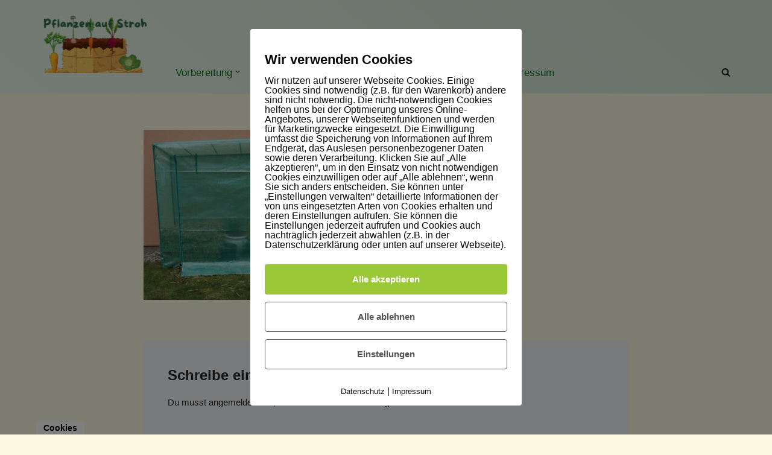

--- FILE ---
content_type: text/html; charset=UTF-8
request_url: https://pflanzen-auf-stroh.de/stroh-im-gewaechshaus/draussen1_600
body_size: 18739
content:
<!DOCTYPE html>
<html lang="de">

<head>
	
	<meta charset="UTF-8">
	<meta name="viewport" content="width=device-width, initial-scale=1, minimum-scale=1">
	<link rel="profile" href="https://gmpg.org/xfn/11">
		<meta name='robots' content='index, follow, max-image-preview:large, max-snippet:-1, max-video-preview:-1' />
        <meta http-equiv="Content-Security-Policy" content="default-src 'self' 'unsafe-eval' 'unsafe-inline'    *.met.vgwort.de  https://webinaris.co www.webinaris.co        ;  script-src 'self' 'unsafe-eval' 'unsafe-inline' data:   *.met.vgwort.de   https://webinaris.co www.webinaris.co          fonts.googleapis.com  https://js.stripe.com https://checkout.stripe.com;  style-src 'self' 'unsafe-inline'   *.met.vgwort.de     fonts.googleapis.com ;  img-src 'self' data:   *.met.vgwort.de   ;  connect-src *;  object-src 'self'   *.met.vgwort.de       ;  child-src 'self' blob:   *.met.vgwort.de       ;  form-action *;  frame-src 'self'   *.met.vgwort.de     https://webinaris.co www.webinaris.co          https://js.stripe.com https://hooks.stripe.com https://checkout.stripe.com https://hooks.stripe.com; *.mollie.com font-src * data:;  media-src 'self'   *.met.vgwort.de       ; ">
        
	<!-- This site is optimized with the Yoast SEO plugin v26.7 - https://yoast.com/wordpress/plugins/seo/ -->
	<title>Stroh im Gewächshaus - Überall frisches Gemüse</title>
	<link rel="canonical" href="https://pflanzen-auf-stroh.de/stroh-im-gewaechshaus/draussen1_600/" />
	<meta property="og:locale" content="de_DE" />
	<meta property="og:type" content="article" />
	<meta property="og:title" content="Stroh im Gewächshaus - Überall frisches Gemüse" />
	<meta property="og:url" content="https://pflanzen-auf-stroh.de/stroh-im-gewaechshaus/draussen1_600/" />
	<meta property="og:site_name" content="Überall frisches Gemüse" />
	<meta property="article:modified_time" content="2017-02-17T12:31:35+00:00" />
	<meta property="og:image" content="https://pflanzen-auf-stroh.de/stroh-im-gewaechshaus/draussen1_600" />
	<meta property="og:image:width" content="600" />
	<meta property="og:image:height" content="563" />
	<meta property="og:image:type" content="image/jpeg" />
	<meta name="twitter:card" content="summary_large_image" />
	<script type="application/ld+json" class="yoast-schema-graph">{"@context":"https://schema.org","@graph":[{"@type":"WebPage","@id":"https://pflanzen-auf-stroh.de/stroh-im-gewaechshaus/draussen1_600/","url":"https://pflanzen-auf-stroh.de/stroh-im-gewaechshaus/draussen1_600/","name":"Stroh im Gewächshaus - Überall frisches Gemüse","isPartOf":{"@id":"https://pflanzen-auf-stroh.de/#website"},"primaryImageOfPage":{"@id":"https://pflanzen-auf-stroh.de/stroh-im-gewaechshaus/draussen1_600/#primaryimage"},"image":{"@id":"https://pflanzen-auf-stroh.de/stroh-im-gewaechshaus/draussen1_600/#primaryimage"},"thumbnailUrl":"https://pflanzen-auf-stroh.de/wp-content/uploads/2017/02/draußen1_600.jpg","datePublished":"2017-02-11T09:43:12+00:00","dateModified":"2017-02-17T12:31:35+00:00","breadcrumb":{"@id":"https://pflanzen-auf-stroh.de/stroh-im-gewaechshaus/draussen1_600/#breadcrumb"},"inLanguage":"de","potentialAction":[{"@type":"ReadAction","target":["https://pflanzen-auf-stroh.de/stroh-im-gewaechshaus/draussen1_600/"]}]},{"@type":"ImageObject","inLanguage":"de","@id":"https://pflanzen-auf-stroh.de/stroh-im-gewaechshaus/draussen1_600/#primaryimage","url":"https://pflanzen-auf-stroh.de/wp-content/uploads/2017/02/draußen1_600.jpg","contentUrl":"https://pflanzen-auf-stroh.de/wp-content/uploads/2017/02/draußen1_600.jpg","width":600,"height":563},{"@type":"BreadcrumbList","@id":"https://pflanzen-auf-stroh.de/stroh-im-gewaechshaus/draussen1_600/#breadcrumb","itemListElement":[{"@type":"ListItem","position":1,"name":"Home","item":"https://pflanzen-auf-stroh.de/"},{"@type":"ListItem","position":2,"name":"Stroh im Gewächshaus","item":"https://pflanzen-auf-stroh.de/stroh-im-gewaechshaus"},{"@type":"ListItem","position":3,"name":"Stroh im Gewächshaus"}]},{"@type":"WebSite","@id":"https://pflanzen-auf-stroh.de/#website","url":"https://pflanzen-auf-stroh.de/","name":"Überall frisches Gemüse","description":"","publisher":{"@id":"https://pflanzen-auf-stroh.de/#organization"},"potentialAction":[{"@type":"SearchAction","target":{"@type":"EntryPoint","urlTemplate":"https://pflanzen-auf-stroh.de/?s={search_term_string}"},"query-input":{"@type":"PropertyValueSpecification","valueRequired":true,"valueName":"search_term_string"}}],"inLanguage":"de"},{"@type":"Organization","@id":"https://pflanzen-auf-stroh.de/#organization","name":"Überall frisches Gemüse","url":"https://pflanzen-auf-stroh.de/","logo":{"@type":"ImageObject","inLanguage":"de","@id":"https://pflanzen-auf-stroh.de/#/schema/logo/image/","url":"https://pflanzen-auf-stroh.de/wp-content/uploads/2020/03/cropped-pflanzen_auf_stroh_weblogo_2020.png","contentUrl":"https://pflanzen-auf-stroh.de/wp-content/uploads/2020/03/cropped-pflanzen_auf_stroh_weblogo_2020.png","width":900,"height":225,"caption":"Überall frisches Gemüse"},"image":{"@id":"https://pflanzen-auf-stroh.de/#/schema/logo/image/"}}]}</script>
	<!-- / Yoast SEO plugin. -->


<link rel="alternate" type="application/rss+xml" title="Überall frisches Gemüse &raquo; Feed" href="https://pflanzen-auf-stroh.de/feed" />
<link rel="alternate" type="application/rss+xml" title="Überall frisches Gemüse &raquo; Kommentar-Feed" href="https://pflanzen-auf-stroh.de/comments/feed" />
<link rel="alternate" type="application/rss+xml" title="Überall frisches Gemüse &raquo; Stroh im Gewächshaus-Kommentar-Feed" href="https://pflanzen-auf-stroh.de/stroh-im-gewaechshaus/draussen1_600/feed" />
<link rel="alternate" title="oEmbed (JSON)" type="application/json+oembed" href="https://pflanzen-auf-stroh.de/wp-json/oembed/1.0/embed?url=https%3A%2F%2Fpflanzen-auf-stroh.de%2Fstroh-im-gewaechshaus%2Fdraussen1_600" />
<link rel="alternate" title="oEmbed (XML)" type="text/xml+oembed" href="https://pflanzen-auf-stroh.de/wp-json/oembed/1.0/embed?url=https%3A%2F%2Fpflanzen-auf-stroh.de%2Fstroh-im-gewaechshaus%2Fdraussen1_600&#038;format=xml" />
<style id='wp-img-auto-sizes-contain-inline-css'>
img:is([sizes=auto i],[sizes^="auto," i]){contain-intrinsic-size:3000px 1500px}
/*# sourceURL=wp-img-auto-sizes-contain-inline-css */
</style>
<style id='wp-emoji-styles-inline-css'>

	img.wp-smiley, img.emoji {
		display: inline !important;
		border: none !important;
		box-shadow: none !important;
		height: 1em !important;
		width: 1em !important;
		margin: 0 0.07em !important;
		vertical-align: -0.1em !important;
		background: none !important;
		padding: 0 !important;
	}
/*# sourceURL=wp-emoji-styles-inline-css */
</style>
<style id='wp-block-library-inline-css'>
:root{--wp-block-synced-color:#7a00df;--wp-block-synced-color--rgb:122,0,223;--wp-bound-block-color:var(--wp-block-synced-color);--wp-editor-canvas-background:#ddd;--wp-admin-theme-color:#007cba;--wp-admin-theme-color--rgb:0,124,186;--wp-admin-theme-color-darker-10:#006ba1;--wp-admin-theme-color-darker-10--rgb:0,107,160.5;--wp-admin-theme-color-darker-20:#005a87;--wp-admin-theme-color-darker-20--rgb:0,90,135;--wp-admin-border-width-focus:2px}@media (min-resolution:192dpi){:root{--wp-admin-border-width-focus:1.5px}}.wp-element-button{cursor:pointer}:root .has-very-light-gray-background-color{background-color:#eee}:root .has-very-dark-gray-background-color{background-color:#313131}:root .has-very-light-gray-color{color:#eee}:root .has-very-dark-gray-color{color:#313131}:root .has-vivid-green-cyan-to-vivid-cyan-blue-gradient-background{background:linear-gradient(135deg,#00d084,#0693e3)}:root .has-purple-crush-gradient-background{background:linear-gradient(135deg,#34e2e4,#4721fb 50%,#ab1dfe)}:root .has-hazy-dawn-gradient-background{background:linear-gradient(135deg,#faaca8,#dad0ec)}:root .has-subdued-olive-gradient-background{background:linear-gradient(135deg,#fafae1,#67a671)}:root .has-atomic-cream-gradient-background{background:linear-gradient(135deg,#fdd79a,#004a59)}:root .has-nightshade-gradient-background{background:linear-gradient(135deg,#330968,#31cdcf)}:root .has-midnight-gradient-background{background:linear-gradient(135deg,#020381,#2874fc)}:root{--wp--preset--font-size--normal:16px;--wp--preset--font-size--huge:42px}.has-regular-font-size{font-size:1em}.has-larger-font-size{font-size:2.625em}.has-normal-font-size{font-size:var(--wp--preset--font-size--normal)}.has-huge-font-size{font-size:var(--wp--preset--font-size--huge)}.has-text-align-center{text-align:center}.has-text-align-left{text-align:left}.has-text-align-right{text-align:right}.has-fit-text{white-space:nowrap!important}#end-resizable-editor-section{display:none}.aligncenter{clear:both}.items-justified-left{justify-content:flex-start}.items-justified-center{justify-content:center}.items-justified-right{justify-content:flex-end}.items-justified-space-between{justify-content:space-between}.screen-reader-text{border:0;clip-path:inset(50%);height:1px;margin:-1px;overflow:hidden;padding:0;position:absolute;width:1px;word-wrap:normal!important}.screen-reader-text:focus{background-color:#ddd;clip-path:none;color:#444;display:block;font-size:1em;height:auto;left:5px;line-height:normal;padding:15px 23px 14px;text-decoration:none;top:5px;width:auto;z-index:100000}html :where(.has-border-color){border-style:solid}html :where([style*=border-top-color]){border-top-style:solid}html :where([style*=border-right-color]){border-right-style:solid}html :where([style*=border-bottom-color]){border-bottom-style:solid}html :where([style*=border-left-color]){border-left-style:solid}html :where([style*=border-width]){border-style:solid}html :where([style*=border-top-width]){border-top-style:solid}html :where([style*=border-right-width]){border-right-style:solid}html :where([style*=border-bottom-width]){border-bottom-style:solid}html :where([style*=border-left-width]){border-left-style:solid}html :where(img[class*=wp-image-]){height:auto;max-width:100%}:where(figure){margin:0 0 1em}html :where(.is-position-sticky){--wp-admin--admin-bar--position-offset:var(--wp-admin--admin-bar--height,0px)}@media screen and (max-width:600px){html :where(.is-position-sticky){--wp-admin--admin-bar--position-offset:0px}}

/*# sourceURL=wp-block-library-inline-css */
</style><style id='global-styles-inline-css'>
:root{--wp--preset--aspect-ratio--square: 1;--wp--preset--aspect-ratio--4-3: 4/3;--wp--preset--aspect-ratio--3-4: 3/4;--wp--preset--aspect-ratio--3-2: 3/2;--wp--preset--aspect-ratio--2-3: 2/3;--wp--preset--aspect-ratio--16-9: 16/9;--wp--preset--aspect-ratio--9-16: 9/16;--wp--preset--color--black: #000000;--wp--preset--color--cyan-bluish-gray: #abb8c3;--wp--preset--color--white: #ffffff;--wp--preset--color--pale-pink: #f78da7;--wp--preset--color--vivid-red: #cf2e2e;--wp--preset--color--luminous-vivid-orange: #ff6900;--wp--preset--color--luminous-vivid-amber: #fcb900;--wp--preset--color--light-green-cyan: #7bdcb5;--wp--preset--color--vivid-green-cyan: #00d084;--wp--preset--color--pale-cyan-blue: #8ed1fc;--wp--preset--color--vivid-cyan-blue: #0693e3;--wp--preset--color--vivid-purple: #9b51e0;--wp--preset--color--neve-link-color: var(--nv-primary-accent);--wp--preset--color--neve-link-hover-color: var(--nv-secondary-accent);--wp--preset--color--nv-site-bg: var(--nv-site-bg);--wp--preset--color--nv-light-bg: var(--nv-light-bg);--wp--preset--color--nv-dark-bg: var(--nv-dark-bg);--wp--preset--color--neve-text-color: var(--nv-text-color);--wp--preset--color--nv-text-dark-bg: var(--nv-text-dark-bg);--wp--preset--color--nv-c-1: var(--nv-c-1);--wp--preset--color--nv-c-2: var(--nv-c-2);--wp--preset--gradient--vivid-cyan-blue-to-vivid-purple: linear-gradient(135deg,rgb(6,147,227) 0%,rgb(155,81,224) 100%);--wp--preset--gradient--light-green-cyan-to-vivid-green-cyan: linear-gradient(135deg,rgb(122,220,180) 0%,rgb(0,208,130) 100%);--wp--preset--gradient--luminous-vivid-amber-to-luminous-vivid-orange: linear-gradient(135deg,rgb(252,185,0) 0%,rgb(255,105,0) 100%);--wp--preset--gradient--luminous-vivid-orange-to-vivid-red: linear-gradient(135deg,rgb(255,105,0) 0%,rgb(207,46,46) 100%);--wp--preset--gradient--very-light-gray-to-cyan-bluish-gray: linear-gradient(135deg,rgb(238,238,238) 0%,rgb(169,184,195) 100%);--wp--preset--gradient--cool-to-warm-spectrum: linear-gradient(135deg,rgb(74,234,220) 0%,rgb(151,120,209) 20%,rgb(207,42,186) 40%,rgb(238,44,130) 60%,rgb(251,105,98) 80%,rgb(254,248,76) 100%);--wp--preset--gradient--blush-light-purple: linear-gradient(135deg,rgb(255,206,236) 0%,rgb(152,150,240) 100%);--wp--preset--gradient--blush-bordeaux: linear-gradient(135deg,rgb(254,205,165) 0%,rgb(254,45,45) 50%,rgb(107,0,62) 100%);--wp--preset--gradient--luminous-dusk: linear-gradient(135deg,rgb(255,203,112) 0%,rgb(199,81,192) 50%,rgb(65,88,208) 100%);--wp--preset--gradient--pale-ocean: linear-gradient(135deg,rgb(255,245,203) 0%,rgb(182,227,212) 50%,rgb(51,167,181) 100%);--wp--preset--gradient--electric-grass: linear-gradient(135deg,rgb(202,248,128) 0%,rgb(113,206,126) 100%);--wp--preset--gradient--midnight: linear-gradient(135deg,rgb(2,3,129) 0%,rgb(40,116,252) 100%);--wp--preset--font-size--small: 13px;--wp--preset--font-size--medium: 20px;--wp--preset--font-size--large: 36px;--wp--preset--font-size--x-large: 42px;--wp--preset--spacing--20: 0.44rem;--wp--preset--spacing--30: 0.67rem;--wp--preset--spacing--40: 1rem;--wp--preset--spacing--50: 1.5rem;--wp--preset--spacing--60: 2.25rem;--wp--preset--spacing--70: 3.38rem;--wp--preset--spacing--80: 5.06rem;--wp--preset--shadow--natural: 6px 6px 9px rgba(0, 0, 0, 0.2);--wp--preset--shadow--deep: 12px 12px 50px rgba(0, 0, 0, 0.4);--wp--preset--shadow--sharp: 6px 6px 0px rgba(0, 0, 0, 0.2);--wp--preset--shadow--outlined: 6px 6px 0px -3px rgb(255, 255, 255), 6px 6px rgb(0, 0, 0);--wp--preset--shadow--crisp: 6px 6px 0px rgb(0, 0, 0);}:where(.is-layout-flex){gap: 0.5em;}:where(.is-layout-grid){gap: 0.5em;}body .is-layout-flex{display: flex;}.is-layout-flex{flex-wrap: wrap;align-items: center;}.is-layout-flex > :is(*, div){margin: 0;}body .is-layout-grid{display: grid;}.is-layout-grid > :is(*, div){margin: 0;}:where(.wp-block-columns.is-layout-flex){gap: 2em;}:where(.wp-block-columns.is-layout-grid){gap: 2em;}:where(.wp-block-post-template.is-layout-flex){gap: 1.25em;}:where(.wp-block-post-template.is-layout-grid){gap: 1.25em;}.has-black-color{color: var(--wp--preset--color--black) !important;}.has-cyan-bluish-gray-color{color: var(--wp--preset--color--cyan-bluish-gray) !important;}.has-white-color{color: var(--wp--preset--color--white) !important;}.has-pale-pink-color{color: var(--wp--preset--color--pale-pink) !important;}.has-vivid-red-color{color: var(--wp--preset--color--vivid-red) !important;}.has-luminous-vivid-orange-color{color: var(--wp--preset--color--luminous-vivid-orange) !important;}.has-luminous-vivid-amber-color{color: var(--wp--preset--color--luminous-vivid-amber) !important;}.has-light-green-cyan-color{color: var(--wp--preset--color--light-green-cyan) !important;}.has-vivid-green-cyan-color{color: var(--wp--preset--color--vivid-green-cyan) !important;}.has-pale-cyan-blue-color{color: var(--wp--preset--color--pale-cyan-blue) !important;}.has-vivid-cyan-blue-color{color: var(--wp--preset--color--vivid-cyan-blue) !important;}.has-vivid-purple-color{color: var(--wp--preset--color--vivid-purple) !important;}.has-neve-link-color-color{color: var(--wp--preset--color--neve-link-color) !important;}.has-neve-link-hover-color-color{color: var(--wp--preset--color--neve-link-hover-color) !important;}.has-nv-site-bg-color{color: var(--wp--preset--color--nv-site-bg) !important;}.has-nv-light-bg-color{color: var(--wp--preset--color--nv-light-bg) !important;}.has-nv-dark-bg-color{color: var(--wp--preset--color--nv-dark-bg) !important;}.has-neve-text-color-color{color: var(--wp--preset--color--neve-text-color) !important;}.has-nv-text-dark-bg-color{color: var(--wp--preset--color--nv-text-dark-bg) !important;}.has-nv-c-1-color{color: var(--wp--preset--color--nv-c-1) !important;}.has-nv-c-2-color{color: var(--wp--preset--color--nv-c-2) !important;}.has-black-background-color{background-color: var(--wp--preset--color--black) !important;}.has-cyan-bluish-gray-background-color{background-color: var(--wp--preset--color--cyan-bluish-gray) !important;}.has-white-background-color{background-color: var(--wp--preset--color--white) !important;}.has-pale-pink-background-color{background-color: var(--wp--preset--color--pale-pink) !important;}.has-vivid-red-background-color{background-color: var(--wp--preset--color--vivid-red) !important;}.has-luminous-vivid-orange-background-color{background-color: var(--wp--preset--color--luminous-vivid-orange) !important;}.has-luminous-vivid-amber-background-color{background-color: var(--wp--preset--color--luminous-vivid-amber) !important;}.has-light-green-cyan-background-color{background-color: var(--wp--preset--color--light-green-cyan) !important;}.has-vivid-green-cyan-background-color{background-color: var(--wp--preset--color--vivid-green-cyan) !important;}.has-pale-cyan-blue-background-color{background-color: var(--wp--preset--color--pale-cyan-blue) !important;}.has-vivid-cyan-blue-background-color{background-color: var(--wp--preset--color--vivid-cyan-blue) !important;}.has-vivid-purple-background-color{background-color: var(--wp--preset--color--vivid-purple) !important;}.has-neve-link-color-background-color{background-color: var(--wp--preset--color--neve-link-color) !important;}.has-neve-link-hover-color-background-color{background-color: var(--wp--preset--color--neve-link-hover-color) !important;}.has-nv-site-bg-background-color{background-color: var(--wp--preset--color--nv-site-bg) !important;}.has-nv-light-bg-background-color{background-color: var(--wp--preset--color--nv-light-bg) !important;}.has-nv-dark-bg-background-color{background-color: var(--wp--preset--color--nv-dark-bg) !important;}.has-neve-text-color-background-color{background-color: var(--wp--preset--color--neve-text-color) !important;}.has-nv-text-dark-bg-background-color{background-color: var(--wp--preset--color--nv-text-dark-bg) !important;}.has-nv-c-1-background-color{background-color: var(--wp--preset--color--nv-c-1) !important;}.has-nv-c-2-background-color{background-color: var(--wp--preset--color--nv-c-2) !important;}.has-black-border-color{border-color: var(--wp--preset--color--black) !important;}.has-cyan-bluish-gray-border-color{border-color: var(--wp--preset--color--cyan-bluish-gray) !important;}.has-white-border-color{border-color: var(--wp--preset--color--white) !important;}.has-pale-pink-border-color{border-color: var(--wp--preset--color--pale-pink) !important;}.has-vivid-red-border-color{border-color: var(--wp--preset--color--vivid-red) !important;}.has-luminous-vivid-orange-border-color{border-color: var(--wp--preset--color--luminous-vivid-orange) !important;}.has-luminous-vivid-amber-border-color{border-color: var(--wp--preset--color--luminous-vivid-amber) !important;}.has-light-green-cyan-border-color{border-color: var(--wp--preset--color--light-green-cyan) !important;}.has-vivid-green-cyan-border-color{border-color: var(--wp--preset--color--vivid-green-cyan) !important;}.has-pale-cyan-blue-border-color{border-color: var(--wp--preset--color--pale-cyan-blue) !important;}.has-vivid-cyan-blue-border-color{border-color: var(--wp--preset--color--vivid-cyan-blue) !important;}.has-vivid-purple-border-color{border-color: var(--wp--preset--color--vivid-purple) !important;}.has-neve-link-color-border-color{border-color: var(--wp--preset--color--neve-link-color) !important;}.has-neve-link-hover-color-border-color{border-color: var(--wp--preset--color--neve-link-hover-color) !important;}.has-nv-site-bg-border-color{border-color: var(--wp--preset--color--nv-site-bg) !important;}.has-nv-light-bg-border-color{border-color: var(--wp--preset--color--nv-light-bg) !important;}.has-nv-dark-bg-border-color{border-color: var(--wp--preset--color--nv-dark-bg) !important;}.has-neve-text-color-border-color{border-color: var(--wp--preset--color--neve-text-color) !important;}.has-nv-text-dark-bg-border-color{border-color: var(--wp--preset--color--nv-text-dark-bg) !important;}.has-nv-c-1-border-color{border-color: var(--wp--preset--color--nv-c-1) !important;}.has-nv-c-2-border-color{border-color: var(--wp--preset--color--nv-c-2) !important;}.has-vivid-cyan-blue-to-vivid-purple-gradient-background{background: var(--wp--preset--gradient--vivid-cyan-blue-to-vivid-purple) !important;}.has-light-green-cyan-to-vivid-green-cyan-gradient-background{background: var(--wp--preset--gradient--light-green-cyan-to-vivid-green-cyan) !important;}.has-luminous-vivid-amber-to-luminous-vivid-orange-gradient-background{background: var(--wp--preset--gradient--luminous-vivid-amber-to-luminous-vivid-orange) !important;}.has-luminous-vivid-orange-to-vivid-red-gradient-background{background: var(--wp--preset--gradient--luminous-vivid-orange-to-vivid-red) !important;}.has-very-light-gray-to-cyan-bluish-gray-gradient-background{background: var(--wp--preset--gradient--very-light-gray-to-cyan-bluish-gray) !important;}.has-cool-to-warm-spectrum-gradient-background{background: var(--wp--preset--gradient--cool-to-warm-spectrum) !important;}.has-blush-light-purple-gradient-background{background: var(--wp--preset--gradient--blush-light-purple) !important;}.has-blush-bordeaux-gradient-background{background: var(--wp--preset--gradient--blush-bordeaux) !important;}.has-luminous-dusk-gradient-background{background: var(--wp--preset--gradient--luminous-dusk) !important;}.has-pale-ocean-gradient-background{background: var(--wp--preset--gradient--pale-ocean) !important;}.has-electric-grass-gradient-background{background: var(--wp--preset--gradient--electric-grass) !important;}.has-midnight-gradient-background{background: var(--wp--preset--gradient--midnight) !important;}.has-small-font-size{font-size: var(--wp--preset--font-size--small) !important;}.has-medium-font-size{font-size: var(--wp--preset--font-size--medium) !important;}.has-large-font-size{font-size: var(--wp--preset--font-size--large) !important;}.has-x-large-font-size{font-size: var(--wp--preset--font-size--x-large) !important;}
/*# sourceURL=global-styles-inline-css */
</style>

<style id='classic-theme-styles-inline-css'>
/*! This file is auto-generated */
.wp-block-button__link{color:#fff;background-color:#32373c;border-radius:9999px;box-shadow:none;text-decoration:none;padding:calc(.667em + 2px) calc(1.333em + 2px);font-size:1.125em}.wp-block-file__button{background:#32373c;color:#fff;text-decoration:none}
/*# sourceURL=/wp-includes/css/classic-themes.min.css */
</style>
<link rel='stylesheet' id='pixelmate-public-css-css' href='https://pflanzen-auf-stroh.de/wp-content/cache/autoptimize/css/autoptimize_single_a791ecb1a23447e242b5fa99c202b6de.css?ver=1d4e6c4f885739022e6e42bfd2cb2847' media='all' />
<link rel='stylesheet' id='cmplz-general-css' href='https://pflanzen-auf-stroh.de/wp-content/plugins/complianz-gdpr/assets/css/cookieblocker.min.css?ver=1766007937' media='all' />
<link rel='stylesheet' id='neve-style-css' href='https://pflanzen-auf-stroh.de/wp-content/themes/neve/style-main-new.min.css?ver=4.0.1' media='all' />
<style id='neve-style-inline-css'>
.nv-meta-list li.meta:not(:last-child):after { content:"/" }.nv-meta-list .no-mobile{
			display:none;
		}.nv-meta-list li.last::after{
			content: ""!important;
		}@media (min-width: 769px) {
			.nv-meta-list .no-mobile {
				display: inline-block;
			}
			.nv-meta-list li.last:not(:last-child)::after {
		 		content: "/" !important;
			}
		}
 :root{ --container: 748px;--postwidth:100%; --primarybtnbg: #7adf1b; --primarybtnhoverbg: #0366d6; --primarybtncolor: #ffffff; --secondarybtncolor: var(--nv-primary-accent); --primarybtnhovercolor: #ffffff; --secondarybtnhovercolor: var(--nv-primary-accent);--primarybtnborderradius:3px;--secondarybtnborderradius:3px;--secondarybtnborderwidth:3px;--btnpadding:13px 15px;--primarybtnpadding:13px 15px;--secondarybtnpadding:calc(13px - 3px) calc(15px - 3px); --bodyfontfamily: Verdana,Geneva,sans-serif; --bodyfontsize: 16px; --bodylineheight: 1.6; --bodyletterspacing: 0px; --bodyfontweight: 500; --bodytexttransform: none; --h1fontsize: 36px; --h1fontweight: 700; --h1lineheight: 1.2; --h1letterspacing: 0px; --h1texttransform: none; --h2fontsize: 28px; --h2fontweight: 700; --h2lineheight: 1.3; --h2letterspacing: 0px; --h2texttransform: none; --h3fontsize: 24px; --h3fontweight: 700; --h3lineheight: 1.4; --h3letterspacing: 0px; --h3texttransform: none; --h4fontsize: 20px; --h4fontweight: 700; --h4lineheight: 1.6; --h4letterspacing: 0px; --h4texttransform: none; --h5fontsize: 16px; --h5fontweight: 700; --h5lineheight: 1.6; --h5letterspacing: 0px; --h5texttransform: none; --h6fontsize: 14px; --h6fontweight: 700; --h6lineheight: 1.6; --h6letterspacing: 0px; --h6texttransform: none;--formfieldborderwidth:2px;--formfieldborderradius:3px; --formfieldbgcolor: var(--nv-site-bg); --formfieldbordercolor: #dddddd; --formfieldcolor: var(--nv-text-color);--formfieldpadding:10px 12px; } .nv-post-thumbnail-wrap img{ aspect-ratio: 4/3; object-fit: cover; } .nv-index-posts{ --borderradius:12px; } .has-neve-button-color-color{ color: #7adf1b!important; } .has-neve-button-color-background-color{ background-color: #7adf1b!important; } .single-post-container .alignfull > [class*="__inner-container"], .single-post-container .alignwide > [class*="__inner-container"]{ max-width:718px } .nv-meta-list{ --avatarsize: 20px; } .single .nv-meta-list{ --avatarsize: 20px; } .neve-main{ --boxshadow:0 16px 38px -12px rgba(0,0,0,0.56), 0 4px 25px 0 rgba(0,0,0,0.12), 0 8px 10px -5px rgba(0,0,0,0.2); } .nv-is-boxed.nv-comments-wrap{ --padding:20px; } .nv-is-boxed.comment-respond{ --padding:20px; } .single:not(.single-product), .page{ --c-vspace:0 0 0 0;; } .global-styled{ --bgcolor: var(--nv-site-bg); } .header-top{ --rowbcolor: var(--nv-light-bg); --color: var(--nv-text-color); --bgcolor: #f0f0f0; } .header-main{ --rowbcolor: var(--nv-light-bg); --color: var(--nv-text-color); --overlaycolor: #eff7e9;--bgimage:none;--bgposition:37% 27%;;--bgoverlayopacity:1; } .header-bottom{ --rowbcolor: var(--nv-light-bg); --color: var(--nv-text-color); --bgcolor: #ffffff; } .header-menu-sidebar-bg{ --justify: flex-start; --textalign: left;--flexg: 1;--wrapdropdownwidth: auto; --color: var(--nv-text-color); --bgcolor: #ffffff; } .header-menu-sidebar{ width: 360px; } .builder-item--logo{ --maxwidth: 120px; --color: #ffffff; --fs: 24px;--padding:10px 0;--margin:0; --textalign: left;--justify: flex-start; } .builder-item--nav-icon,.header-menu-sidebar .close-sidebar-panel .navbar-toggle{ --borderradius:3px;--borderwidth:1px; } .builder-item--nav-icon{ --label-margin:0 5px 0 0;;--padding:10px 15px;--margin:0; } .builder-item--primary-menu{ --color: #127720; --hovercolor: var(--nv-secondary-accent); --hovertextcolor: var(--nv-text-color); --activecolor: var(--nv-primary-accent); --spacing: 26px; --height: 53px;--padding:0;--margin:0; --fontfamily: "Arial Black",Gadget,sans-serif; --fontsize: 1em; --lineheight: 1.6; --letterspacing: 0px; --fontweight: 500; --texttransform: none; --iconsize: 1em; } .hfg-is-group.has-primary-menu .inherit-ff{ --inheritedff: Arial Black, Gadget, sans-serif; --inheritedfw: 500; } .builder-item--header_search_responsive{ --iconsize: 15px; --formfieldfontsize: 14px;--formfieldborderwidth:2px;--formfieldborderradius:2px; --height: 40px;--padding:0 10px;--margin:0; } .footer-top-inner .row{ grid-template-columns:1fr 1fr 1fr; --valign: flex-start; } .footer-top{ --rowbcolor: var(--nv-light-bg); --color: var(--nv-text-color); --bgcolor: #ffffff; } .footer-main-inner .row{ grid-template-columns:1fr 1fr 1fr; --valign: flex-start; } .footer-main{ --rowbcolor: var(--nv-light-bg); --color: var(--nv-text-color); --bgcolor: var(--nv-site-bg); } .footer-bottom-inner .row{ grid-template-columns:1fr 1fr 1fr; --valign: flex-start; } .footer-bottom{ --rowbcolor: var(--nv-light-bg); --color: var(--nv-text-color); --bgcolor: #127720; } @media(min-width: 576px){ :root{ --container: 992px;--postwidth:50%;--btnpadding:13px 15px;--primarybtnpadding:13px 15px;--secondarybtnpadding:calc(13px - 3px) calc(15px - 3px); --bodyfontsize: 16px; --bodylineheight: 1.6; --bodyletterspacing: 0px; --h1fontsize: 38px; --h1lineheight: 1.2; --h1letterspacing: 0px; --h2fontsize: 30px; --h2lineheight: 1.2; --h2letterspacing: 0px; --h3fontsize: 26px; --h3lineheight: 1.4; --h3letterspacing: 0px; --h4fontsize: 22px; --h4lineheight: 1.5; --h4letterspacing: 0px; --h5fontsize: 18px; --h5lineheight: 1.6; --h5letterspacing: 0px; --h6fontsize: 14px; --h6lineheight: 1.6; --h6letterspacing: 0px; } .single-post-container .alignfull > [class*="__inner-container"], .single-post-container .alignwide > [class*="__inner-container"]{ max-width:962px } .nv-meta-list{ --avatarsize: 20px; } .single .nv-meta-list{ --avatarsize: 20px; } .nv-is-boxed.nv-comments-wrap{ --padding:30px; } .nv-is-boxed.comment-respond{ --padding:30px; } .single:not(.single-product), .page{ --c-vspace:0 0 0 0;; } .header-menu-sidebar-bg{ --justify: flex-start; --textalign: left;--flexg: 1;--wrapdropdownwidth: auto; } .header-menu-sidebar{ width: 360px; } .builder-item--logo{ --maxwidth: 120px; --fs: 24px;--padding:10px 0;--margin:0; --textalign: left;--justify: flex-start; } .builder-item--nav-icon{ --label-margin:0 5px 0 0;;--padding:10px 15px;--margin:0; } .builder-item--primary-menu{ --spacing: 26px; --height: 53px;--padding:0;--margin:0; --fontsize: 1em; --lineheight: 1.6; --letterspacing: 0px; --iconsize: 1em; } .builder-item--header_search_responsive{ --formfieldfontsize: 14px;--formfieldborderwidth:2px;--formfieldborderradius:2px; --height: 40px;--padding:0 10px;--margin:0; } }@media(min-width: 960px){ :root{ --container: 1192px;--postwidth:33.333333333333%;--btnpadding:13px 15px;--primarybtnpadding:13px 15px;--secondarybtnpadding:calc(13px - 3px) calc(15px - 3px); --bodyfontsize: 15px; --bodylineheight: 1.6; --bodyletterspacing: 0px; --h1fontsize: 40px; --h1lineheight: 1.1; --h1letterspacing: 0px; --h2fontsize: 32px; --h2lineheight: 1.2; --h2letterspacing: 0px; --h3fontsize: 28px; --h3lineheight: 1.4; --h3letterspacing: 0px; --h4fontsize: 24px; --h4lineheight: 1.5; --h4letterspacing: 0px; --h5fontsize: 20px; --h5lineheight: 1.6; --h5letterspacing: 0px; --h6fontsize: 16px; --h6lineheight: 1.6; --h6letterspacing: 0px; } body:not(.single):not(.archive):not(.blog):not(.search):not(.error404) .neve-main > .container .col, body.post-type-archive-course .neve-main > .container .col, body.post-type-archive-llms_membership .neve-main > .container .col{ max-width: 100%; } body:not(.single):not(.archive):not(.blog):not(.search):not(.error404) .nv-sidebar-wrap, body.post-type-archive-course .nv-sidebar-wrap, body.post-type-archive-llms_membership .nv-sidebar-wrap{ max-width: 0%; } .neve-main > .archive-container .nv-index-posts.col{ max-width: 93%; } .neve-main > .archive-container .nv-sidebar-wrap{ max-width: 7%; } .neve-main > .single-post-container .nv-single-post-wrap.col{ max-width: 70%; } .single-post-container .alignfull > [class*="__inner-container"], .single-post-container .alignwide > [class*="__inner-container"]{ max-width:804px } .container-fluid.single-post-container .alignfull > [class*="__inner-container"], .container-fluid.single-post-container .alignwide > [class*="__inner-container"]{ max-width:calc(70% + 15px) } .neve-main > .single-post-container .nv-sidebar-wrap{ max-width: 30%; } .nv-meta-list{ --avatarsize: 20px; } .single .nv-meta-list{ --avatarsize: 20px; } .nv-is-boxed.nv-comments-wrap{ --padding:40px; } .nv-is-boxed.comment-respond{ --padding:40px; } .single:not(.single-product), .page{ --c-vspace:0 0 0 0;; } .header-main{ --height:155px; } .header-menu-sidebar-bg{ --justify: flex-start; --textalign: left;--flexg: 1;--wrapdropdownwidth: auto; } .header-menu-sidebar{ width: 360px; } .builder-item--logo{ --maxwidth: 198px; --fs: 24px;--padding:0 0 10px 0;;--margin:0; --textalign: left;--justify: flex-start; } .builder-item--nav-icon{ --label-margin:0 5px 0 0;;--padding:10px 15px;--margin:0; } .builder-item--primary-menu{ --spacing: 26px; --height: 53px;--padding:83px 0 0 0;;--margin:0; --fontsize: 1.1em; --lineheight: 1.6; --letterspacing: 0px; --iconsize: 1.1em; } .builder-item--header_search_responsive{ --formfieldfontsize: 14px;--formfieldborderwidth:2px;--formfieldborderradius:2px; --height: 40px;--padding:84px 10px 0 29px;;--margin:0; } .footer-bottom{ --height:69px; } }:root{--nv-primary-accent:#2f5aae;--nv-secondary-accent:#2f5aae;--nv-site-bg:#fbf9e1;--nv-light-bg:#f4f5f7;--nv-dark-bg:#121212;--nv-text-color:#272626;--nv-text-dark-bg:#ffffff;--nv-c-1:#9463ae;--nv-c-2:#be574b;--nv-fallback-ff:Arial, Helvetica, sans-serif;}
/*# sourceURL=neve-style-inline-css */
</style>
<script async src="https://pflanzen-auf-stroh.de/wp-content/plugins/burst-statistics/assets/js/timeme/timeme.min.js?ver=1767951807" id="burst-timeme-js"></script>
<script src="https://pflanzen-auf-stroh.de/wp-includes/js/dist/hooks.min.js?ver=dd5603f07f9220ed27f1" id="wp-hooks-js"></script>
<script src="https://pflanzen-auf-stroh.de/wp-includes/js/dist/i18n.min.js?ver=c26c3dc7bed366793375" id="wp-i18n-js"></script>
<script id="wp-i18n-js-after">
wp.i18n.setLocaleData( { 'text direction\u0004ltr': [ 'ltr' ] } );
//# sourceURL=wp-i18n-js-after
</script>
<script src="https://pflanzen-auf-stroh.de/wp-includes/js/dist/url.min.js?ver=9e178c9516d1222dc834" id="wp-url-js"></script>
<script id="wp-api-fetch-js-translations">
( function( domain, translations ) {
	var localeData = translations.locale_data[ domain ] || translations.locale_data.messages;
	localeData[""].domain = domain;
	wp.i18n.setLocaleData( localeData, domain );
} )( "default", {"translation-revision-date":"2026-01-15 01:08:34+0000","generator":"GlotPress\/4.0.3","domain":"messages","locale_data":{"messages":{"":{"domain":"messages","plural-forms":"nplurals=2; plural=n != 1;","lang":"de"},"Could not get a valid response from the server.":["Es konnte keine g\u00fcltige Antwort vom Server abgerufen werden."],"Unable to connect. Please check your Internet connection.":["Die Verbindung konnte nicht hergestellt werden. Bitte \u00fcberpr\u00fcfe deine Internetverbindung."],"Media upload failed. If this is a photo or a large image, please scale it down and try again.":["Das Hochladen der Mediendatei ist fehlgeschlagen. Wenn es sich um ein Foto oder ein gro\u00dfes Bild handelt, verkleinere es bitte und versuche es erneut."],"The response is not a valid JSON response.":["Die Antwort ist keine g\u00fcltige JSON-Antwort."]}},"comment":{"reference":"wp-includes\/js\/dist\/api-fetch.js"}} );
//# sourceURL=wp-api-fetch-js-translations
</script>
<script src="https://pflanzen-auf-stroh.de/wp-includes/js/dist/api-fetch.min.js?ver=3a4d9af2b423048b0dee" id="wp-api-fetch-js"></script>
<script id="wp-api-fetch-js-after">
wp.apiFetch.use( wp.apiFetch.createRootURLMiddleware( "https://pflanzen-auf-stroh.de/wp-json/" ) );
wp.apiFetch.nonceMiddleware = wp.apiFetch.createNonceMiddleware( "5d18801216" );
wp.apiFetch.use( wp.apiFetch.nonceMiddleware );
wp.apiFetch.use( wp.apiFetch.mediaUploadMiddleware );
wp.apiFetch.nonceEndpoint = "https://pflanzen-auf-stroh.de/wp-admin/admin-ajax.php?action=rest-nonce";
//# sourceURL=wp-api-fetch-js-after
</script>
<script async src="https://pflanzen-auf-stroh.de/wp-content/uploads/burst/js/burst.min.js?ver=1768816667" id="burst-js"></script>
<script src="https://pflanzen-auf-stroh.de/wp-includes/js/jquery/jquery.min.js?ver=3.7.1" id="jquery-core-js"></script>
<script src="https://pflanzen-auf-stroh.de/wp-includes/js/jquery/jquery-migrate.min.js?ver=3.4.1" id="jquery-migrate-js"></script>
<script id="pixelmate-public-js-js-extra">
var js_options = {"google_fonts":[],"flexTracking":[],"flexWerbung":[],"flexNotwendig":[],"flexSonstige":[],"webinaris":"","webinaris_load":"0","pixelmate_script":"0","pixelmate_script_code_head":"","pixelmate_script_code_body":"","pixelmate_script_code_footer":"","pixelmate_script_stats":"0","pixelmate_script_code_head_stats":"","pixelmate_script_code_body_stats":"","pixelmate_script_code_footer_stats":"","pixelmate_tag_manager":"0","pixelmate_gtm":"GTM-0000000","domain":"de","full_domain":"https://pflanzen-auf-stroh.de","wpmllang":"no-wpml","gen_banner_aktiv":"1","gen_banner_delay":"0","gen_individuell":" ","gen_heading":" ","gen_text":" ","gen_allow_text":" ","gen_single_text":" ","gen_deny_text":" ","gen_dse_text":"Datenschutz","gen_impressum_text":"Impressum","speicherdauer_der_cookies":"14","cookies_secure":"0","alt_track":"0","pix_settings_check":null,"pix_settings_uberschrift":"Cookie Einstellungen","pix_settings_hinweis_dse":"Hier k\u00f6nnen die auf dieser Website verwendeten externen Dienste eingesehen und einzeln zugelassen/abgelehnt werden.","pix_settings_notwendige_c":"nur notwendige Cookies akzeptieren","pix_settings_notwendige_c_text":"","pix_settings_statistik":"Statistik Cookies akzeptieren","pix_settings_statistik_text":"","pix_settings_statistik_aus":null,"pix_settings_werbung":"Marketing Cookies akzeptieren","pix_settings_werbung_text":"","pix_settings_werbung_aus":null,"pix_settings_videos":"Externe Medien akzeptieren","pix_settings_videos_text":"","pix_settings_videos_aus":null,"pix_settings_sonstige":"Sonstigen externen Content akzeptieren","pix_settings_sonstige_text":"","pix_settings_sonstige_aus":null,"pix_settings_speichern_button":"speichern","pix_settings_more":"mehr","pix_settings_dse_ex":"Datenschutzerkl\u00e4rung","design_pos":"Fullscreen","elmentor_popup_id":"","pixelmate_logo_check":"0","pixelmate_logo":"","banner_padding_oben":"13px","box_margin":"0px 0px 0px 0px","box_border_width":"0px 0px 0px 0px","box_border_style":"solid","box_border_color":"#ffffff","box_padding":"12px 24px 24px 24px","box_border_radius":"4px 4px 4px 4px","box_bg_color":"#ffffff","box_color_title":"#0a0a0a","box_color_text":"#0a0a0a","box_bg_verlauf":"0","box_bg_verlauf_1":"#ffffff","box_bg_verlauf_2":"#ffffff","box_shadow":"0","box_shadow_h":"3","box_shadow_v":"0","box_shadow_blur":"3","box_shadow_color":"#000000","box_h_font_size":"22","box_font_size":"16","box_line_height":"1","pixelmate_text_align":"left","cb_aktiv":"1","cb_position":"unten links","cb_font_size":"14","cb_background":"#ffffff","cb_color":"#000000","cb_important":"0","btn_bg_color":"#9AC836","btn_color":"white","btn_border_color":"rgba(0,0,0,0.06)","btn_border_width":"1","btn_border_radius":"4","btn_deny_bg_color":"#ffffff","btn_deny_color":"#555555","btn_deny_border_color":"#555555","btn_deny_border_width":"1","btn_deny_border_radius":"4","btn_set_bg_color":"#ffffff","btn_set_color":"#555555","btn_set_border_color":"#555555","btn_set_border_width":"1","btn_set_border_radius":"4","ga":"1","gaText":null,"gaId":"UA-70907226-1","ga2":null,"gaId2":null,"gaAno":"1","google_optimize_aktivieren":"0","google_optimize_id":"000000","ga_cookie_duration":"730","ga_cookies_ssl":"0","media_youtube":"1","media_youtube_text":"YouTube ist eine Videohosting Plattform. Durch die externe Einbindung von Videos werden personenbezogene Daten an YouTube \u00fcbermittelt.","media_vimeo":"0","media_vimeo_text":"Vimeo ist eine Videohosting Plattform. Durch die externe Einbindung von Videos werden personenbezogene Daten an Vimeo \u00fcbermittelt.","media_twitter":"0","media_twitter_text":"Twitter ist ein Nachrichtendienst. Durch das einbetten von Twitter Beitr\u00e4gen auf unserer Website werden personenbezogene Daten an Twitter \u00fcbermittelt.","media_gmaps":"1","media_gmaps_text":"Wir haben auf unserer Website interaktive Karten mit Hilfe von Google Maps der Google LLC. (\u201eGoogle\u201c) integriert. Die Karten werden nur angezeigt, wenn Sie dem Setzen und Auslesen von Cookies durch Google zustimmen. Dadurch k\u00f6nnen personenbezogene Daten an Google \u00fcbermittelt werden.","media_osm":"0","media_osm_text":"Durch die Einbettung von Google Maps auf unserer Website werden personenbezogene Daten an Google \u00fcbermittelt.","media_calendly":"0","media_calendly_text":"Calendly ist Buchungstool. Durch die Einbettung auf unserer Website werden personenbezogene Daten an Calendly \u00fcbermittelt.","media_xing_events":"0","media_xing_events_text":"Durch die Einbettung von Xing werden personenbezogene Daten an Xing \u00fcbermittelt.","media_libsyn":"0","media_libsyn_text":"Durch die Einbettung des Podcast Players von Libsyn werden personenbezogene Daten an Libsyn \u00fcbermittelt.","media_trustindex":"0","media_trustindex_text":"Durch die Einbettung der Google Reviews werden Daten an Trustindex.io \u00fcbermittelt.","media_recaptcha":"0","media_recaptcha_text":"ReCaptcha muss auf unserer Website geladen werden, um Kontaktanfragen zu versenden.","dse_extern":"","dse_extern_url":null,"impressum_extern":"","impressum_extern_url":null,"fb":"0","fbText":null,"fbId":"00000000","fb_opt_out":"","fb_consent_mode":null,"csp":"1","csp_admin":"","youtubeIn":"1","youtubeHeading":null,"youtubeText":null,"vimeoIn":null,"vimeoHeading":null,"vimeoText":null,"wlVimeo":"0","wlYoutube":"0","wlGmaps":"0","wlReCaptcha":"0","dse":"https://pflanzen-auf-stroh.de/vg-wort-datenschutz","impressum":"https://pflanzen-auf-stroh.de/impressum","protokoll":null,"txt_cookie_banner_heading":"Wir verwenden Cookies","txt_cookie_banner":"Wir nutzen auf unserer Webseite Cookies. Einige Cookies sind notwendig (z.B. f\u00fcr den Warenkorb) andere sind nicht notwendig. Die nicht-notwendigen Cookies helfen uns bei der Optimierung unseres Online-Angebotes, unserer Webseitenfunktionen und werden f\u00fcr Marketingzwecke eingesetzt.\nDie Einwilligung umfasst die Speicherung von Informationen auf Ihrem Endger\u00e4t, das Auslesen personenbezogener Daten sowie deren Verarbeitung. \nKlicken Sie auf \u201eAlle akzeptieren\u201c, um in den Einsatz von nicht notwendigen Cookies einzuwilligen oder auf \u201eAlle ablehnen\u201c, wenn Sie sich anders entscheiden.\nSie k\u00f6nnen unter \u201eEinstellungen verwalten\u201c detaillierte Informationen der von uns eingesetzten Arten von Cookies erhalten und deren Einstellungen aufrufen. \nSie k\u00f6nnen die Einstellungen jederzeit aufrufen und Cookies auch nachtr\u00e4glich jederzeit abw\u00e4hlen (z.B. in der Datenschutzerkl\u00e4rung oder unten auf unserer Webseite).","txt_btn_allow":"Alle akzeptieren","txt_btn_deny":"Alle ablehnen","txt_btn_settings":"Einstellungen","txt_datenschutz":"Datenschutz","txt_impressum":"Impressum","txt_datenschutz_hinweis":"Mehr Informationen zu den verwendeten Diensten auf dieser Website stehen in der Datenschutzerkl\u00e4rung.","txt_allow":"Akzeptieren","txt_youtube_heading":"YouTube aktivieren?","txt_youtube_content":"YouTube Videos k\u00f6nnen nur angezeigt werden, wenn Cookies gesetzt werden d\u00fcrfen.","txt_youtube_footer":"Wenn YouTube f\u00fcr diese Website aktiviert wurde, werden Daten an YouTube \u00fcbermittelt und ausgewertet. Mehr dazu in der Datenschutzerkl\u00e4rung von YouTube:","txt_vimeo_heading":"Vimeo aktivieren?","txt_vimeo_content":"Vimeo Videos k\u00f6nnen nur angezeigt werden, wenn Cookies gesetzt werden d\u00fcrfen.","txt_vimeo_footer":"Wenn Vimeo auf dieser Website aktiviert wird, werden personenbezogene Daten zu Vimeo \u00fcbermittelt und ausgewertet. Mehr dazu in der Vimeo Datenschutzerkl\u00e4rung: ","txt_gmaps_heading":"Google Maps aktivieren?","txt_gmaps_content":"Google Maps kann nur aktiviert werden, wenn Cookies gesetzt werden d\u00fcrfen.","txt_gmaps_footer":"Wenn Google Maps aktiviert wurde, werden personenbezogene Daten an Google gesendet und verarbeitet. Mehr dazu in der Datenschutzerkl\u00e4rung von Google:","txt_osm_heading":"Open Street Maps aktivieren?","txt_osm_content":"Hier w\u00fcrden wir gerne eine Karte von Open Street Maps anzeigen und daf\u00fcr Cookies setzen. ","txt_osm_footer":"Wenn Open Street Maps f\u00fcr diese Seite aktiviert ist, werden personenbezogene Daten an openstreetmap.de \u00fcbermittelt und verarbeitet. Weitere Informationen findest du in den Datenschutzbestimmungen von OpenStreetMap: ","txt_twitter_heading":"Twitter aktivieren?","txt_twitter_content":"Hier w\u00fcrden wir gerne Inhalte von Twitter anzeigen.","txt_twitter_footer":"Wenn diese Inhalte auf dieser Website geladen werden d\u00fcrfen, wird eine externe Verbindung zu Twitter hergestellt und es k\u00f6nnen Cookies gesetzt werden.","txt_libsyn_heading":"Libsyn Podcast aktivieren?","txt_libsyn_content":"Hier w\u00fcrden wir gerne den Podcast Player von Libsyn anzeigen. Dazu m\u00fcssen Cookies gesetzt werden und es wird eine externe Verbindung zu Libsyn.com aufgebaut.","txt_libsyn_footer":"Wenn der Podcast Player von Libsyn.com aktiviert wird, werden personenbezogene Daten an Libsyn gesendet und verarbeitet. Mehr dazu findest du hier:","txt_trustindex_heading":"Google Reviews anzeigen?","txt_trustindex_content":"An dieser Stelle w\u00fcrden wir gerne Google Reviews einblenden. Daf\u00fcr muss eine Verbindung zu trustindex.io hergestellt werden.","txt_trustindex_footer":"F\u00fcr mehr Informationen findest du die Datenschutzerkl\u00e4rung von trustindex.io ","txt_here":"hier","txt_more":"mehr erfahren","calendly_h2":"Jetzt buchen","calendly_text":"F\u00fcr Buchungen nutzen wir das externe Tool Calendly. Wenn es aktiviert wird, werden personenbezogene Daten an Calendly \u00fcbermittelt und verarbeitet. ","calendly_btn":"weiter","xing_h2":"Xing Events anzeigen","xing_text":"Um Xing Events auf dieser Website anzeigen zu k\u00f6nnen, m\u00fcssen Cookies gesetzt werden.","xing_btn":"weiter","issingle":"yes","pixe_test":{"margin":"0px 0px 0px 0px","border":"0px solid ","padding":"12px 24px 24px 24px","border-radius":"5px","margin-top":"0px","margin-right":"0px","margin-bottom":"0px","margin-left":"0px","border-top":"0px","border-right":"0px","border-bottom":"0px","border-left":"0px","padding-top":"12px","padding-right":"24px","padding-bottom":"24px","padding-left":"24px","background-color":"#ffffff","border-color":"","color":"#0a0a0a","border-style":"solid","border-top-left-radius":"4px","border-bottom-left-radius":"4px","border-top-right-radius":"4px","border-bottom-right-radius":"4px"},"client_ip":"18.219.117.157","wpml_exists":"0","sprachumschalter_aktivieren":"0","ajaxurl":"https://pflanzen-auf-stroh.de/wp-admin/admin-ajax.php","nonce":"d78e2161a1","elementor":"false","divi_builder":"false"};
//# sourceURL=pixelmate-public-js-js-extra
</script>
<script type="module" async src="https://pflanzen-auf-stroh.de/wp-content/plugins/pixelmate/public//assets/js/dist/bundle.js?ver=1.0.0"></script><link rel="https://api.w.org/" href="https://pflanzen-auf-stroh.de/wp-json/" /><link rel="alternate" title="JSON" type="application/json" href="https://pflanzen-auf-stroh.de/wp-json/wp/v2/media/1227" /><link rel="EditURI" type="application/rsd+xml" title="RSD" href="https://pflanzen-auf-stroh.de/xmlrpc.php?rsd" />
<link rel="icon" href="https://pflanzen-auf-stroh.de/wp-content/uploads/2019/03/cropped-fav-1-32x32.png" sizes="32x32" />
<link rel="icon" href="https://pflanzen-auf-stroh.de/wp-content/uploads/2019/03/cropped-fav-1-192x192.png" sizes="192x192" />
<link rel="apple-touch-icon" href="https://pflanzen-auf-stroh.de/wp-content/uploads/2019/03/cropped-fav-1-180x180.png" />
<meta name="msapplication-TileImage" content="https://pflanzen-auf-stroh.de/wp-content/uploads/2019/03/cropped-fav-1-270x270.png" />
		<style id="wp-custom-css">
			.header-main-inner {
  
    border-bottom: 5px solid #127720;

}

.hfg_header .header-main-inner::before
{
background: rgb(234,246,235);
background: linear-gradient(39deg, rgba(234,246,235,1) 0%, rgba(211,232,213,1) 100%);}		</style>
		
	</head>

<body data-rsssl=1  class="attachment wp-singular attachment-template-default single single-attachment postid-1227 attachmentid-1227 attachment-jpeg wp-custom-logo wp-theme-neve  nv-blog-grid nv-sidebar-right menu_sidebar_slide_left" id="neve_body"   data-burst_id="1227" data-burst_type="attachment">
<div class="wrapper">
	
	<header class="header"  >
		<a class="neve-skip-link show-on-focus" href="#content" >
			Zum Inhalt springen		</a>
		<div id="header-grid"  class="hfg_header site-header">
	
<nav class="header--row header-main hide-on-mobile hide-on-tablet layout-full-contained nv-navbar header--row"
	data-row-id="main" data-show-on="desktop">

	<div
		class="header--row-inner header-main-inner">
		<div class="container">
			<div
				class="row row--wrapper"
				data-section="hfg_header_layout_main" >
				<div class="hfg-slot left"><div class="builder-item desktop-left"><div class="item--inner builder-item--logo"
		data-section="title_tagline"
		data-item-id="logo">
	
<div class="site-logo">
	<a class="brand" href="https://pflanzen-auf-stroh.de/" aria-label="Überall frisches Gemüse" rel="home"><img width="200" height="97" src="https://pflanzen-auf-stroh.de/wp-content/uploads/2025/04/cropped-Pflanzen-auf-Stroh-1-1.png" class="neve-site-logo skip-lazy" alt="" data-variant="logo" decoding="async" /></a></div>
	</div>

</div><div class="builder-item has-nav"><div class="item--inner builder-item--primary-menu has_menu"
		data-section="header_menu_primary"
		data-item-id="primary-menu">
	<div class="nv-nav-wrap">
	<div role="navigation" class="nav-menu-primary"
			aria-label="Hauptmenü">

		<ul id="nv-primary-navigation-main" class="primary-menu-ul nav-ul menu-desktop"><li id="menu-item-42" class="menu-item menu-item-type-post_type menu-item-object-page menu-item-has-children menu-item-42"><div class="wrap"><a href="https://pflanzen-auf-stroh.de/strohballen-besorgen"><span class="menu-item-title-wrap dd-title">Vorbereitung</span></a><div role="button" aria-pressed="false" aria-label="Untermenü öffnen" tabindex="0" class="caret-wrap caret 1" style="margin-left:5px;"><span class="caret"><svg fill="currentColor" aria-label="Dropdown" xmlns="http://www.w3.org/2000/svg" viewBox="0 0 448 512"><path d="M207.029 381.476L12.686 187.132c-9.373-9.373-9.373-24.569 0-33.941l22.667-22.667c9.357-9.357 24.522-9.375 33.901-.04L224 284.505l154.745-154.021c9.379-9.335 24.544-9.317 33.901.04l22.667 22.667c9.373 9.373 9.373 24.569 0 33.941L240.971 381.476c-9.373 9.372-24.569 9.372-33.942 0z"/></svg></span></div></div>
<ul class="sub-menu">
	<li id="menu-item-1188" class="menu-item menu-item-type-post_type menu-item-object-page menu-item-1188"><div class="wrap"><a href="https://pflanzen-auf-stroh.de/strohballen-besorgen/setzlinge-selber-ziehen">Setzlinge selber ziehen</a></div></li>
	<li id="menu-item-151" class="menu-item menu-item-type-post_type menu-item-object-page menu-item-151"><div class="wrap"><a href="https://pflanzen-auf-stroh.de/strohballen-besorgen/perfekten-pflanzen-platz-finden">Pflanzen Platz finden</a></div></li>
	<li id="menu-item-222" class="menu-item menu-item-type-post_type menu-item-object-page menu-item-222"><div class="wrap"><a href="https://pflanzen-auf-stroh.de/strohballen-besorgen/strohballen-richtig-aufstellen">Halmrichtung beachten</a></div></li>
	<li id="menu-item-150" class="menu-item menu-item-type-post_type menu-item-object-page menu-item-150"><div class="wrap"><a href="https://pflanzen-auf-stroh.de/strohballen-besorgen/stroh-mit-naehrstoffen-versorgen">Stroh mit Nährstoffen versorgen</a></div></li>
	<li id="menu-item-262" class="menu-item menu-item-type-post_type menu-item-object-page menu-item-262"><div class="wrap"><a href="https://pflanzen-auf-stroh.de/strohballen-besorgen/strohballen-gaertnern">Ende Februar – die Sonne scheint</a></div></li>
	<li id="menu-item-768" class="menu-item menu-item-type-post_type menu-item-object-page menu-item-768"><div class="wrap"><a href="https://pflanzen-auf-stroh.de/strohballen-besorgen/gaertnern-auf-stroh">Gärtnern auf Stroh</a></div></li>
	<li id="menu-item-299" class="menu-item menu-item-type-post_type menu-item-object-page menu-item-299"><div class="wrap"><a href="https://pflanzen-auf-stroh.de/strohballen-besorgen/strohballen-im-regen">Strohballen im Regen</a></div></li>
	<li id="menu-item-378" class="menu-item menu-item-type-post_type menu-item-object-page menu-item-378"><div class="wrap"><a href="https://pflanzen-auf-stroh.de/strohballen-besorgen/schmieriges-stroh">Schmieriges Stroh</a></div></li>
</ul>
</li>
<li id="menu-item-1767" class="menu-item menu-item-type-post_type menu-item-object-page menu-item-has-children menu-item-1767"><div class="wrap"><a href="https://pflanzen-auf-stroh.de/saen-und-pflanzen"><span class="menu-item-title-wrap dd-title">Pflanzphase</span></a><div role="button" aria-pressed="false" aria-label="Untermenü öffnen" tabindex="0" class="caret-wrap caret 10" style="margin-left:5px;"><span class="caret"><svg fill="currentColor" aria-label="Dropdown" xmlns="http://www.w3.org/2000/svg" viewBox="0 0 448 512"><path d="M207.029 381.476L12.686 187.132c-9.373-9.373-9.373-24.569 0-33.941l22.667-22.667c9.357-9.357 24.522-9.375 33.901-.04L224 284.505l154.745-154.021c9.379-9.335 24.544-9.317 33.901.04l22.667 22.667c9.373 9.373 9.373 24.569 0 33.941L240.971 381.476c-9.373 9.372-24.569 9.372-33.942 0z"/></svg></span></div></div>
<ul class="sub-menu">
	<li id="menu-item-353" class="menu-item menu-item-type-post_type menu-item-object-page menu-item-353"><div class="wrap"><a href="https://pflanzen-auf-stroh.de/strohballen-bepflanzen/hokkaido-kuerbis">Hokkaido Kürbis</a></div></li>
	<li id="menu-item-451" class="menu-item menu-item-type-post_type menu-item-object-page menu-item-451"><div class="wrap"><a href="https://pflanzen-auf-stroh.de/strohballen-bepflanzen/paprika-toscana">Paprika &#038; Peperoni</a></div></li>
	<li id="menu-item-458" class="menu-item menu-item-type-post_type menu-item-object-page menu-item-458"><div class="wrap"><a href="https://pflanzen-auf-stroh.de/strohballen-bepflanzen/tomaten-kirschtomaten">Tomaten</a></div></li>
	<li id="menu-item-885" class="menu-item menu-item-type-post_type menu-item-object-page menu-item-885"><div class="wrap"><a href="https://pflanzen-auf-stroh.de/strohballen-bepflanzen/salat">Salat</a></div></li>
	<li id="menu-item-578" class="menu-item menu-item-type-post_type menu-item-object-page menu-item-578"><div class="wrap"><a href="https://pflanzen-auf-stroh.de/strohballen-bepflanzen/erdbeeren-auf-stroh">Erdbeeren</a></div></li>
	<li id="menu-item-605" class="menu-item menu-item-type-post_type menu-item-object-page menu-item-605"><div class="wrap"><a href="https://pflanzen-auf-stroh.de/strohballen-bepflanzen/spitzkohl-auf-stroh">Spitzkohl ist spitze</a></div></li>
	<li id="menu-item-485" class="menu-item menu-item-type-post_type menu-item-object-page menu-item-485"><div class="wrap"><a href="https://pflanzen-auf-stroh.de/strohballen-bepflanzen/knoblauch-pflanzen">Knoblauch pflanzen</a></div></li>
	<li id="menu-item-468" class="menu-item menu-item-type-post_type menu-item-object-page menu-item-468"><div class="wrap"><a href="https://pflanzen-auf-stroh.de/strohballen-bepflanzen/zuckermelone">Melonen</a></div></li>
	<li id="menu-item-942" class="menu-item menu-item-type-post_type menu-item-object-page menu-item-942"><div class="wrap"><a href="https://pflanzen-auf-stroh.de/strohballen-bepflanzen/gurken">Gurken</a></div></li>
	<li id="menu-item-2000" class="menu-item menu-item-type-post_type menu-item-object-post menu-item-2000"><div class="wrap"><a href="https://pflanzen-auf-stroh.de/zucchini-pflanzen-auf-stroh">Zucchini</a></div></li>
	<li id="menu-item-1954" class="menu-item menu-item-type-post_type menu-item-object-page menu-item-1954"><div class="wrap"><a href="https://pflanzen-auf-stroh.de/strohballen-bepflanzen/kartoffelernte-und-was-dazu-gehoert">Kartoffelernte und was dazu gehört</a></div></li>
	<li id="menu-item-45" class="menu-item menu-item-type-post_type menu-item-object-page menu-item-45"><div class="wrap"><a href="https://pflanzen-auf-stroh.de/strohballen-bepflanzen">Obst und Gemüse</a></div></li>
</ul>
</li>
<li id="menu-item-1636" class="menu-item menu-item-type-post_type menu-item-object-page menu-item-has-children menu-item-1636"><div class="wrap"><a href="https://pflanzen-auf-stroh.de/schaedlinge"><span class="menu-item-title-wrap dd-title">Schädlinge</span></a><div role="button" aria-pressed="false" aria-label="Untermenü öffnen" tabindex="0" class="caret-wrap caret 23" style="margin-left:5px;"><span class="caret"><svg fill="currentColor" aria-label="Dropdown" xmlns="http://www.w3.org/2000/svg" viewBox="0 0 448 512"><path d="M207.029 381.476L12.686 187.132c-9.373-9.373-9.373-24.569 0-33.941l22.667-22.667c9.357-9.357 24.522-9.375 33.901-.04L224 284.505l154.745-154.021c9.379-9.335 24.544-9.317 33.901.04l22.667 22.667c9.373 9.373 9.373 24.569 0 33.941L240.971 381.476c-9.373 9.372-24.569 9.372-33.942 0z"/></svg></span></div></div>
<ul class="sub-menu">
	<li id="menu-item-1644" class="menu-item menu-item-type-post_type menu-item-object-post menu-item-has-children menu-item-1644"><div class="wrap"><a href="https://pflanzen-auf-stroh.de/schneckenplage"><span class="menu-item-title-wrap dd-title">Schnecken</span></a><div role="button" aria-pressed="false" aria-label="Untermenü öffnen" tabindex="0" class="caret-wrap caret 24" style="margin-left:5px;"><span class="caret"><svg fill="currentColor" aria-label="Dropdown" xmlns="http://www.w3.org/2000/svg" viewBox="0 0 448 512"><path d="M207.029 381.476L12.686 187.132c-9.373-9.373-9.373-24.569 0-33.941l22.667-22.667c9.357-9.357 24.522-9.375 33.901-.04L224 284.505l154.745-154.021c9.379-9.335 24.544-9.317 33.901.04l22.667 22.667c9.373 9.373 9.373 24.569 0 33.941L240.971 381.476c-9.373 9.372-24.569 9.372-33.942 0z"/></svg></span></div></div>
	<ul class="sub-menu">
		<li id="menu-item-1642" class="menu-item menu-item-type-post_type menu-item-object-post menu-item-1642"><div class="wrap"><a href="https://pflanzen-auf-stroh.de/schneckenzaun-im-stroh">Schneckenzaun im Stroh</a></div></li>
		<li id="menu-item-1643" class="menu-item menu-item-type-post_type menu-item-object-post menu-item-1643"><div class="wrap"><a href="https://pflanzen-auf-stroh.de/schneckenschutz-im-hochbeet">Schneckenschutz im Hochbeet</a></div></li>
		<li id="menu-item-1646" class="menu-item menu-item-type-post_type menu-item-object-post menu-item-1646"><div class="wrap"><a href="https://pflanzen-auf-stroh.de/nacktschnecken-im-stroh">Nacktschnecken im Stroh</a></div></li>
	</ul>
</li>
	<li id="menu-item-1647" class="menu-item menu-item-type-post_type menu-item-object-post menu-item-1647"><div class="wrap"><a href="https://pflanzen-auf-stroh.de/keime-kommen-fruchtfliegen-auch">Fruchtfliegen</a></div></li>
	<li id="menu-item-1648" class="menu-item menu-item-type-post_type menu-item-object-post menu-item-1648"><div class="wrap"><a href="https://pflanzen-auf-stroh.de/pilze-im-strohballen">Pilze</a></div></li>
	<li id="menu-item-1679" class="menu-item menu-item-type-post_type menu-item-object-page menu-item-1679"><div class="wrap"><a href="https://pflanzen-auf-stroh.de/schaedlinge/wespen-vertreiben-wespennest-vertreiben">Wespen</a></div></li>
</ul>
</li>
<li id="menu-item-714" class="menu-item menu-item-type-post_type menu-item-object-page menu-item-has-children menu-item-714"><div class="wrap"><a href="https://pflanzen-auf-stroh.de/stefans-garten"><span class="menu-item-title-wrap dd-title">Strohgärten</span></a><div role="button" aria-pressed="false" aria-label="Untermenü öffnen" tabindex="0" class="caret-wrap caret 31" style="margin-left:5px;"><span class="caret"><svg fill="currentColor" aria-label="Dropdown" xmlns="http://www.w3.org/2000/svg" viewBox="0 0 448 512"><path d="M207.029 381.476L12.686 187.132c-9.373-9.373-9.373-24.569 0-33.941l22.667-22.667c9.357-9.357 24.522-9.375 33.901-.04L224 284.505l154.745-154.021c9.379-9.335 24.544-9.317 33.901.04l22.667 22.667c9.373 9.373 9.373 24.569 0 33.941L240.971 381.476c-9.373 9.372-24.569 9.372-33.942 0z"/></svg></span></div></div>
<ul class="sub-menu">
	<li id="menu-item-1219" class="menu-item menu-item-type-post_type menu-item-object-page menu-item-1219"><div class="wrap"><a href="https://pflanzen-auf-stroh.de/stefans-garten/gewaechshaus-mit-strohballen">Gewächshaus mit Strohballen</a></div></li>
	<li id="menu-item-840" class="menu-item menu-item-type-post_type menu-item-object-page menu-item-840"><div class="wrap"><a href="https://pflanzen-auf-stroh.de/stefans-garten/stefan-bepflanzt-strohballen">Stefans Strohballengarten</a></div></li>
	<li id="menu-item-1022" class="menu-item menu-item-type-post_type menu-item-object-page menu-item-1022"><div class="wrap"><a href="https://pflanzen-auf-stroh.de/christas-stroh">Christas Strohballengarten</a></div></li>
	<li id="menu-item-1745" class="menu-item menu-item-type-post_type menu-item-object-page menu-item-1745"><div class="wrap"><a href="https://pflanzen-auf-stroh.de/stefans-garten/hochbeet-aus-stroh">Hochbeet aus Stroh</a></div></li>
	<li id="menu-item-2089" class="menu-item menu-item-type-post_type menu-item-object-page current_page_parent menu-item-2089"><div class="wrap"><a href="https://pflanzen-auf-stroh.de/blog">Blog</a></div></li>
</ul>
</li>
<li id="menu-item-2302" class="menu-item menu-item-type-post_type menu-item-object-page menu-item-2302"><div class="wrap"><a href="https://pflanzen-auf-stroh.de/impressum">Impressum</a></div></li>
</ul>	</div>
</div>

	</div>

</div></div><div class="hfg-slot right"><div class="builder-item desktop-left"><div class="item--inner builder-item--header_search_responsive"
		data-section="header_search_responsive"
		data-item-id="header_search_responsive">
	<div class="nv-search-icon-component" >
	<div  class="menu-item-nav-search canvas">
		<a aria-label="Suchen" href="#" class="nv-icon nv-search" >
				<svg width="15" height="15" viewBox="0 0 1792 1792" xmlns="http://www.w3.org/2000/svg"><path d="M1216 832q0-185-131.5-316.5t-316.5-131.5-316.5 131.5-131.5 316.5 131.5 316.5 316.5 131.5 316.5-131.5 131.5-316.5zm512 832q0 52-38 90t-90 38q-54 0-90-38l-343-342q-179 124-399 124-143 0-273.5-55.5t-225-150-150-225-55.5-273.5 55.5-273.5 150-225 225-150 273.5-55.5 273.5 55.5 225 150 150 225 55.5 273.5q0 220-124 399l343 343q37 37 37 90z" /></svg>
			</a>		<div class="nv-nav-search" aria-label="search">
			<div class="form-wrap container responsive-search">
				
<form role="search"
	method="get"
	class="search-form"
	action="https://pflanzen-auf-stroh.de/">
	<label>
		<span class="screen-reader-text">Suchen nach&nbsp;…</span>
	</label>
	<input type="search"
		class="search-field"
		aria-label="Suchen"
		placeholder="Suchen nach&nbsp;…"
		value=""
		name="s"/>
	<button type="submit"
			class="search-submit nv-submit"
			aria-label="Suchen">
					<span class="nv-search-icon-wrap">
				<span class="nv-icon nv-search" >
				<svg width="15" height="15" viewBox="0 0 1792 1792" xmlns="http://www.w3.org/2000/svg"><path d="M1216 832q0-185-131.5-316.5t-316.5-131.5-316.5 131.5-131.5 316.5 131.5 316.5 316.5 131.5 316.5-131.5 131.5-316.5zm512 832q0 52-38 90t-90 38q-54 0-90-38l-343-342q-179 124-399 124-143 0-273.5-55.5t-225-150-150-225-55.5-273.5 55.5-273.5 150-225 225-150 273.5-55.5 273.5 55.5 225 150 150 225 55.5 273.5q0 220-124 399l343 343q37 37 37 90z" /></svg>
			</span>			</span>
			</button>
	</form>
			</div>
							<div class="close-container container responsive-search">
					<button  class="close-responsive-search" aria-label="Schließen"
												>
						<svg width="50" height="50" viewBox="0 0 20 20" fill="#555555"><path d="M14.95 6.46L11.41 10l3.54 3.54l-1.41 1.41L10 11.42l-3.53 3.53l-1.42-1.42L8.58 10L5.05 6.47l1.42-1.42L10 8.58l3.54-3.53z"/></svg>
					</button>
				</div>
					</div>
	</div>
</div>
	</div>

</div></div>							</div>
		</div>
	</div>
</nav>


<nav class="header--row header-main hide-on-desktop layout-full-contained nv-navbar header--row"
	data-row-id="main" data-show-on="mobile">

	<div
		class="header--row-inner header-main-inner">
		<div class="container">
			<div
				class="row row--wrapper"
				data-section="hfg_header_layout_main" >
				<div class="hfg-slot left"><div class="builder-item tablet-left mobile-left"><div class="item--inner builder-item--logo"
		data-section="title_tagline"
		data-item-id="logo">
	
<div class="site-logo">
	<a class="brand" href="https://pflanzen-auf-stroh.de/" aria-label="Überall frisches Gemüse" rel="home"><img width="200" height="97" src="https://pflanzen-auf-stroh.de/wp-content/uploads/2025/04/cropped-Pflanzen-auf-Stroh-1-1.png" class="neve-site-logo skip-lazy" alt="" data-variant="logo" decoding="async" /></a></div>
	</div>

</div></div><div class="hfg-slot right"><div class="builder-item tablet-left mobile-left"><div class="item--inner builder-item--nav-icon"
		data-section="header_menu_icon"
		data-item-id="nav-icon">
	<div class="menu-mobile-toggle item-button navbar-toggle-wrapper">
	<button type="button" class=" navbar-toggle"
			value="Navigations-Menü"
					aria-label="Navigations-Menü "
			aria-expanded="false" onclick="if('undefined' !== typeof toggleAriaClick ) { toggleAriaClick() }">
					<span class="bars">
				<span class="icon-bar"></span>
				<span class="icon-bar"></span>
				<span class="icon-bar"></span>
			</span>
					<span class="screen-reader-text">Navigations-Menü</span>
	</button>
</div> <!--.navbar-toggle-wrapper-->


	</div>

</div></div>							</div>
		</div>
	</div>
</nav>

<div
		id="header-menu-sidebar" class="header-menu-sidebar tcb menu-sidebar-panel slide_left hfg-pe"
		data-row-id="sidebar">
	<div id="header-menu-sidebar-bg" class="header-menu-sidebar-bg">
				<div class="close-sidebar-panel navbar-toggle-wrapper">
			<button type="button" class="hamburger is-active  navbar-toggle active" 					value="Navigations-Menü"
					aria-label="Navigations-Menü "
					aria-expanded="false" onclick="if('undefined' !== typeof toggleAriaClick ) { toggleAriaClick() }">
								<span class="bars">
						<span class="icon-bar"></span>
						<span class="icon-bar"></span>
						<span class="icon-bar"></span>
					</span>
								<span class="screen-reader-text">
			Navigations-Menü					</span>
			</button>
		</div>
					<div id="header-menu-sidebar-inner" class="header-menu-sidebar-inner tcb ">
						<div class="builder-item has-nav"><div class="item--inner builder-item--primary-menu has_menu"
		data-section="header_menu_primary"
		data-item-id="primary-menu">
	<div class="nv-nav-wrap">
	<div role="navigation" class="nav-menu-primary"
			aria-label="Hauptmenü">

		<ul id="nv-primary-navigation-sidebar" class="primary-menu-ul nav-ul menu-mobile"><li class="menu-item menu-item-type-post_type menu-item-object-page menu-item-has-children menu-item-42"><div class="wrap"><a href="https://pflanzen-auf-stroh.de/strohballen-besorgen"><span class="menu-item-title-wrap dd-title">Vorbereitung</span></a><button tabindex="0" type="button" class="caret-wrap navbar-toggle 1 dropdown-open" style="margin-left:5px;"  aria-label="Umschalten Vorbereitung"><span class="caret"><svg fill="currentColor" aria-label="Dropdown" xmlns="http://www.w3.org/2000/svg" viewBox="0 0 448 512"><path d="M207.029 381.476L12.686 187.132c-9.373-9.373-9.373-24.569 0-33.941l22.667-22.667c9.357-9.357 24.522-9.375 33.901-.04L224 284.505l154.745-154.021c9.379-9.335 24.544-9.317 33.901.04l22.667 22.667c9.373 9.373 9.373 24.569 0 33.941L240.971 381.476c-9.373 9.372-24.569 9.372-33.942 0z"/></svg></span></button></div>
<ul class="sub-menu dropdown-open">
	<li class="menu-item menu-item-type-post_type menu-item-object-page menu-item-1188"><div class="wrap"><a href="https://pflanzen-auf-stroh.de/strohballen-besorgen/setzlinge-selber-ziehen">Setzlinge selber ziehen</a></div></li>
	<li class="menu-item menu-item-type-post_type menu-item-object-page menu-item-151"><div class="wrap"><a href="https://pflanzen-auf-stroh.de/strohballen-besorgen/perfekten-pflanzen-platz-finden">Pflanzen Platz finden</a></div></li>
	<li class="menu-item menu-item-type-post_type menu-item-object-page menu-item-222"><div class="wrap"><a href="https://pflanzen-auf-stroh.de/strohballen-besorgen/strohballen-richtig-aufstellen">Halmrichtung beachten</a></div></li>
	<li class="menu-item menu-item-type-post_type menu-item-object-page menu-item-150"><div class="wrap"><a href="https://pflanzen-auf-stroh.de/strohballen-besorgen/stroh-mit-naehrstoffen-versorgen">Stroh mit Nährstoffen versorgen</a></div></li>
	<li class="menu-item menu-item-type-post_type menu-item-object-page menu-item-262"><div class="wrap"><a href="https://pflanzen-auf-stroh.de/strohballen-besorgen/strohballen-gaertnern">Ende Februar – die Sonne scheint</a></div></li>
	<li class="menu-item menu-item-type-post_type menu-item-object-page menu-item-768"><div class="wrap"><a href="https://pflanzen-auf-stroh.de/strohballen-besorgen/gaertnern-auf-stroh">Gärtnern auf Stroh</a></div></li>
	<li class="menu-item menu-item-type-post_type menu-item-object-page menu-item-299"><div class="wrap"><a href="https://pflanzen-auf-stroh.de/strohballen-besorgen/strohballen-im-regen">Strohballen im Regen</a></div></li>
	<li class="menu-item menu-item-type-post_type menu-item-object-page menu-item-378"><div class="wrap"><a href="https://pflanzen-auf-stroh.de/strohballen-besorgen/schmieriges-stroh">Schmieriges Stroh</a></div></li>
</ul>
</li>
<li class="menu-item menu-item-type-post_type menu-item-object-page menu-item-has-children menu-item-1767"><div class="wrap"><a href="https://pflanzen-auf-stroh.de/saen-und-pflanzen"><span class="menu-item-title-wrap dd-title">Pflanzphase</span></a><button tabindex="0" type="button" class="caret-wrap navbar-toggle 10 dropdown-open" style="margin-left:5px;"  aria-label="Umschalten Pflanzphase"><span class="caret"><svg fill="currentColor" aria-label="Dropdown" xmlns="http://www.w3.org/2000/svg" viewBox="0 0 448 512"><path d="M207.029 381.476L12.686 187.132c-9.373-9.373-9.373-24.569 0-33.941l22.667-22.667c9.357-9.357 24.522-9.375 33.901-.04L224 284.505l154.745-154.021c9.379-9.335 24.544-9.317 33.901.04l22.667 22.667c9.373 9.373 9.373 24.569 0 33.941L240.971 381.476c-9.373 9.372-24.569 9.372-33.942 0z"/></svg></span></button></div>
<ul class="sub-menu dropdown-open">
	<li class="menu-item menu-item-type-post_type menu-item-object-page menu-item-353"><div class="wrap"><a href="https://pflanzen-auf-stroh.de/strohballen-bepflanzen/hokkaido-kuerbis">Hokkaido Kürbis</a></div></li>
	<li class="menu-item menu-item-type-post_type menu-item-object-page menu-item-451"><div class="wrap"><a href="https://pflanzen-auf-stroh.de/strohballen-bepflanzen/paprika-toscana">Paprika &#038; Peperoni</a></div></li>
	<li class="menu-item menu-item-type-post_type menu-item-object-page menu-item-458"><div class="wrap"><a href="https://pflanzen-auf-stroh.de/strohballen-bepflanzen/tomaten-kirschtomaten">Tomaten</a></div></li>
	<li class="menu-item menu-item-type-post_type menu-item-object-page menu-item-885"><div class="wrap"><a href="https://pflanzen-auf-stroh.de/strohballen-bepflanzen/salat">Salat</a></div></li>
	<li class="menu-item menu-item-type-post_type menu-item-object-page menu-item-578"><div class="wrap"><a href="https://pflanzen-auf-stroh.de/strohballen-bepflanzen/erdbeeren-auf-stroh">Erdbeeren</a></div></li>
	<li class="menu-item menu-item-type-post_type menu-item-object-page menu-item-605"><div class="wrap"><a href="https://pflanzen-auf-stroh.de/strohballen-bepflanzen/spitzkohl-auf-stroh">Spitzkohl ist spitze</a></div></li>
	<li class="menu-item menu-item-type-post_type menu-item-object-page menu-item-485"><div class="wrap"><a href="https://pflanzen-auf-stroh.de/strohballen-bepflanzen/knoblauch-pflanzen">Knoblauch pflanzen</a></div></li>
	<li class="menu-item menu-item-type-post_type menu-item-object-page menu-item-468"><div class="wrap"><a href="https://pflanzen-auf-stroh.de/strohballen-bepflanzen/zuckermelone">Melonen</a></div></li>
	<li class="menu-item menu-item-type-post_type menu-item-object-page menu-item-942"><div class="wrap"><a href="https://pflanzen-auf-stroh.de/strohballen-bepflanzen/gurken">Gurken</a></div></li>
	<li class="menu-item menu-item-type-post_type menu-item-object-post menu-item-2000"><div class="wrap"><a href="https://pflanzen-auf-stroh.de/zucchini-pflanzen-auf-stroh">Zucchini</a></div></li>
	<li class="menu-item menu-item-type-post_type menu-item-object-page menu-item-1954"><div class="wrap"><a href="https://pflanzen-auf-stroh.de/strohballen-bepflanzen/kartoffelernte-und-was-dazu-gehoert">Kartoffelernte und was dazu gehört</a></div></li>
	<li class="menu-item menu-item-type-post_type menu-item-object-page menu-item-45"><div class="wrap"><a href="https://pflanzen-auf-stroh.de/strohballen-bepflanzen">Obst und Gemüse</a></div></li>
</ul>
</li>
<li class="menu-item menu-item-type-post_type menu-item-object-page menu-item-has-children menu-item-1636"><div class="wrap"><a href="https://pflanzen-auf-stroh.de/schaedlinge"><span class="menu-item-title-wrap dd-title">Schädlinge</span></a><button tabindex="0" type="button" class="caret-wrap navbar-toggle 23 dropdown-open" style="margin-left:5px;"  aria-label="Umschalten Schädlinge"><span class="caret"><svg fill="currentColor" aria-label="Dropdown" xmlns="http://www.w3.org/2000/svg" viewBox="0 0 448 512"><path d="M207.029 381.476L12.686 187.132c-9.373-9.373-9.373-24.569 0-33.941l22.667-22.667c9.357-9.357 24.522-9.375 33.901-.04L224 284.505l154.745-154.021c9.379-9.335 24.544-9.317 33.901.04l22.667 22.667c9.373 9.373 9.373 24.569 0 33.941L240.971 381.476c-9.373 9.372-24.569 9.372-33.942 0z"/></svg></span></button></div>
<ul class="sub-menu dropdown-open">
	<li class="menu-item menu-item-type-post_type menu-item-object-post menu-item-has-children menu-item-1644"><div class="wrap"><a href="https://pflanzen-auf-stroh.de/schneckenplage"><span class="menu-item-title-wrap dd-title">Schnecken</span></a><button tabindex="0" type="button" class="caret-wrap navbar-toggle 24 " style="margin-left:5px;"  aria-label="Umschalten Schnecken"><span class="caret"><svg fill="currentColor" aria-label="Dropdown" xmlns="http://www.w3.org/2000/svg" viewBox="0 0 448 512"><path d="M207.029 381.476L12.686 187.132c-9.373-9.373-9.373-24.569 0-33.941l22.667-22.667c9.357-9.357 24.522-9.375 33.901-.04L224 284.505l154.745-154.021c9.379-9.335 24.544-9.317 33.901.04l22.667 22.667c9.373 9.373 9.373 24.569 0 33.941L240.971 381.476c-9.373 9.372-24.569 9.372-33.942 0z"/></svg></span></button></div>
	<ul class="sub-menu">
		<li class="menu-item menu-item-type-post_type menu-item-object-post menu-item-1642"><div class="wrap"><a href="https://pflanzen-auf-stroh.de/schneckenzaun-im-stroh">Schneckenzaun im Stroh</a></div></li>
		<li class="menu-item menu-item-type-post_type menu-item-object-post menu-item-1643"><div class="wrap"><a href="https://pflanzen-auf-stroh.de/schneckenschutz-im-hochbeet">Schneckenschutz im Hochbeet</a></div></li>
		<li class="menu-item menu-item-type-post_type menu-item-object-post menu-item-1646"><div class="wrap"><a href="https://pflanzen-auf-stroh.de/nacktschnecken-im-stroh">Nacktschnecken im Stroh</a></div></li>
	</ul>
</li>
	<li class="menu-item menu-item-type-post_type menu-item-object-post menu-item-1647"><div class="wrap"><a href="https://pflanzen-auf-stroh.de/keime-kommen-fruchtfliegen-auch">Fruchtfliegen</a></div></li>
	<li class="menu-item menu-item-type-post_type menu-item-object-post menu-item-1648"><div class="wrap"><a href="https://pflanzen-auf-stroh.de/pilze-im-strohballen">Pilze</a></div></li>
	<li class="menu-item menu-item-type-post_type menu-item-object-page menu-item-1679"><div class="wrap"><a href="https://pflanzen-auf-stroh.de/schaedlinge/wespen-vertreiben-wespennest-vertreiben">Wespen</a></div></li>
</ul>
</li>
<li class="menu-item menu-item-type-post_type menu-item-object-page menu-item-has-children menu-item-714"><div class="wrap"><a href="https://pflanzen-auf-stroh.de/stefans-garten"><span class="menu-item-title-wrap dd-title">Strohgärten</span></a><button tabindex="0" type="button" class="caret-wrap navbar-toggle 31 dropdown-open" style="margin-left:5px;"  aria-label="Umschalten Strohgärten"><span class="caret"><svg fill="currentColor" aria-label="Dropdown" xmlns="http://www.w3.org/2000/svg" viewBox="0 0 448 512"><path d="M207.029 381.476L12.686 187.132c-9.373-9.373-9.373-24.569 0-33.941l22.667-22.667c9.357-9.357 24.522-9.375 33.901-.04L224 284.505l154.745-154.021c9.379-9.335 24.544-9.317 33.901.04l22.667 22.667c9.373 9.373 9.373 24.569 0 33.941L240.971 381.476c-9.373 9.372-24.569 9.372-33.942 0z"/></svg></span></button></div>
<ul class="sub-menu dropdown-open">
	<li class="menu-item menu-item-type-post_type menu-item-object-page menu-item-1219"><div class="wrap"><a href="https://pflanzen-auf-stroh.de/stefans-garten/gewaechshaus-mit-strohballen">Gewächshaus mit Strohballen</a></div></li>
	<li class="menu-item menu-item-type-post_type menu-item-object-page menu-item-840"><div class="wrap"><a href="https://pflanzen-auf-stroh.de/stefans-garten/stefan-bepflanzt-strohballen">Stefans Strohballengarten</a></div></li>
	<li class="menu-item menu-item-type-post_type menu-item-object-page menu-item-1022"><div class="wrap"><a href="https://pflanzen-auf-stroh.de/christas-stroh">Christas Strohballengarten</a></div></li>
	<li class="menu-item menu-item-type-post_type menu-item-object-page menu-item-1745"><div class="wrap"><a href="https://pflanzen-auf-stroh.de/stefans-garten/hochbeet-aus-stroh">Hochbeet aus Stroh</a></div></li>
	<li class="menu-item menu-item-type-post_type menu-item-object-page current_page_parent menu-item-2089"><div class="wrap"><a href="https://pflanzen-auf-stroh.de/blog">Blog</a></div></li>
</ul>
</li>
<li class="menu-item menu-item-type-post_type menu-item-object-page menu-item-2302"><div class="wrap"><a href="https://pflanzen-auf-stroh.de/impressum">Impressum</a></div></li>
</ul>	</div>
</div>

	</div>

</div>					</div>
	</div>
</div>
<div class="header-menu-sidebar-overlay hfg-ov hfg-pe" onclick="if('undefined' !== typeof toggleAriaClick ) { toggleAriaClick() }"></div>
</div>
	</header>

	<style>.is-menu-sidebar .header-menu-sidebar { visibility: visible; }.is-menu-sidebar.menu_sidebar_slide_left .header-menu-sidebar { transform: translate3d(0, 0, 0); left: 0; }.is-menu-sidebar.menu_sidebar_slide_right .header-menu-sidebar { transform: translate3d(0, 0, 0); right: 0; }.is-menu-sidebar.menu_sidebar_pull_right .header-menu-sidebar, .is-menu-sidebar.menu_sidebar_pull_left .header-menu-sidebar { transform: translateX(0); }.is-menu-sidebar.menu_sidebar_dropdown .header-menu-sidebar { height: auto; }.is-menu-sidebar.menu_sidebar_dropdown .header-menu-sidebar-inner { max-height: 400px; padding: 20px 0; }.is-menu-sidebar.menu_sidebar_full_canvas .header-menu-sidebar { opacity: 1; }.header-menu-sidebar .menu-item-nav-search:not(.floating) { pointer-events: none; }.header-menu-sidebar .menu-item-nav-search .is-menu-sidebar { pointer-events: unset; }.nav-ul li:focus-within .wrap.active + .sub-menu { opacity: 1; visibility: visible; }.nav-ul li.neve-mega-menu:focus-within .wrap.active + .sub-menu { display: grid; }.nav-ul li > .wrap { display: flex; align-items: center; position: relative; padding: 0 4px; }.nav-ul:not(.menu-mobile):not(.neve-mega-menu) > li > .wrap > a { padding-top: 1px }</style><style>.header-menu-sidebar .nav-ul li .wrap { padding: 0 4px; }.header-menu-sidebar .nav-ul li .wrap a { flex-grow: 1; display: flex; }.header-menu-sidebar .nav-ul li .wrap a .dd-title { width: var(--wrapdropdownwidth); }.header-menu-sidebar .nav-ul li .wrap button { border: 0; z-index: 1; background: 0; }.header-menu-sidebar .nav-ul li:not([class*=block]):not(.menu-item-has-children) > .wrap > a { padding-right: calc(1em + (18px*2)); text-wrap: wrap; white-space: normal;}.header-menu-sidebar .nav-ul li.menu-item-has-children:not([class*=block]) > .wrap > a { margin-right: calc(-1em - (18px*2)); padding-right: 46px;}</style>

	
	<main id="content" class="neve-main">

	<div class="container single-post-container">
		<div class="row">
						<article id="post-1227"
					class="nv-single-post-wrap col post-1227 attachment type-attachment status-inherit hentry">
				<div class="nv-content-wrap entry-content"><p class="attachment"><a href='https://pflanzen-auf-stroh.de/wp-content/uploads/2017/02/draußen1_600.jpg'><img fetchpriority="high" decoding="async" width="300" height="282" src="https://pflanzen-auf-stroh.de/wp-content/uploads/2017/02/draußen1_600-300x282.jpg" class="attachment-medium size-medium" alt="" srcset="https://pflanzen-auf-stroh.de/wp-content/uploads/2017/02/draußen1_600-300x282.jpg 300w, https://pflanzen-auf-stroh.de/wp-content/uploads/2017/02/draußen1_600.jpg 600w" sizes="(max-width: 300px) 100vw, 300px" /></a></p>
</div>
<div id="comments" class="comments-area">
		<div id="respond" class="comment-respond nv-is-boxed">
		<h2 id="reply-title" class="comment-reply-title">Schreibe einen Kommentar <small><a rel="nofollow" id="cancel-comment-reply-link" href="/stroh-im-gewaechshaus/draussen1_600#respond" style="display:none;">Antwort abbrechen</a></small></h2><p class="must-log-in">Du musst <a href="https://pflanzen-auf-stroh.de/wp-login.php?redirect_to=https%3A%2F%2Fpflanzen-auf-stroh.de%2Fstroh-im-gewaechshaus%2Fdraussen1_600">angemeldet</a> sein, um einen Kommentar abzugeben.</p>	</div><!-- #respond -->
	</div>
			</article>
					</div>
	</div>

</main><!--/.neve-main-->

<footer class="site-footer" id="site-footer"  >
	<div class="hfg_footer">
		<div class="footer--row footer-bottom hide-on-mobile hide-on-tablet layout-full-contained"
	id="cb-row--footer-desktop-bottom"
	data-row-id="bottom" data-show-on="desktop">
	<div
		class="footer--row-inner footer-bottom-inner footer-content-wrap">
		<div class="container">
			<div
				class="hfg-grid nv-footer-content hfg-grid-bottom row--wrapper row "
				data-section="hfg_footer_layout_bottom" >
				<div class="hfg-slot left"><div class="builder-item"><div class="item--inner"><div class="component-wrap"><div><p><a href="https://themeisle.com/de/themes/neve/" rel="nofollow">Neve</a> | Präsentiert von <a href="https://wordpress.org" rel="nofollow">WordPress</a></p></div></div></div></div></div><div class="hfg-slot c-left"></div><div class="hfg-slot center"></div>							</div>
		</div>
	</div>
</div>

<div class="footer--row footer-bottom hide-on-desktop layout-full-contained"
	id="cb-row--footer-mobile-bottom"
	data-row-id="bottom" data-show-on="mobile">
	<div
		class="footer--row-inner footer-bottom-inner footer-content-wrap">
		<div class="container">
			<div
				class="hfg-grid nv-footer-content hfg-grid-bottom row--wrapper row "
				data-section="hfg_footer_layout_bottom" >
				<div class="hfg-slot left"><div class="builder-item"><div class="item--inner"><div class="component-wrap"><div><p><a href="https://themeisle.com/de/themes/neve/" rel="nofollow">Neve</a> | Präsentiert von <a href="https://wordpress.org" rel="nofollow">WordPress</a></p></div></div></div></div></div><div class="hfg-slot c-left"></div><div class="hfg-slot center"></div>							</div>
		</div>
	</div>
</div>

	</div>
</footer>

</div><!--/.wrapper-->
<script type="speculationrules">
{"prefetch":[{"source":"document","where":{"and":[{"href_matches":"/*"},{"not":{"href_matches":["/wp-*.php","/wp-admin/*","/wp-content/uploads/*","/wp-content/*","/wp-content/plugins/*","/wp-content/themes/neve/*","/*\\?(.+)"]}},{"not":{"selector_matches":"a[rel~=\"nofollow\"]"}},{"not":{"selector_matches":".no-prefetch, .no-prefetch a"}}]},"eagerness":"conservative"}]}
</script>
<noscript><style>.lazyload{display:none;}</style></noscript><script data-noptimize="1">window.lazySizesConfig=window.lazySizesConfig||{};window.lazySizesConfig.loadMode=1;</script><script async data-noptimize="1" src='https://pflanzen-auf-stroh.de/wp-content/plugins/autoptimize/classes/external/js/lazysizes.min.js?ao_version=3.1.14'></script>			<script data-category="functional">
											</script>
			<script id="neve-script-js-extra">
var NeveProperties = {"ajaxurl":"https://pflanzen-auf-stroh.de/wp-admin/admin-ajax.php","nonce":"5d18801216","isRTL":"","isCustomize":""};
//# sourceURL=neve-script-js-extra
</script>
<script src="https://pflanzen-auf-stroh.de/wp-content/themes/neve/assets/js/build/modern/frontend.js?ver=4.0.1" id="neve-script-js" async></script>
<script id="neve-script-js-after">
	var html = document.documentElement;
	var theme = html.getAttribute('data-neve-theme') || 'light';
	var variants = {"logo":{"light":{"src":"https:\/\/pflanzen-auf-stroh.de\/wp-content\/uploads\/2025\/04\/cropped-Pflanzen-auf-Stroh-1-1.png","srcset":false,"sizes":"(max-width: 200px) 100vw, 200px"},"dark":{"src":"https:\/\/pflanzen-auf-stroh.de\/wp-content\/uploads\/2025\/04\/cropped-Pflanzen-auf-Stroh-1-1.png","srcset":false,"sizes":"(max-width: 200px) 100vw, 200px"},"same":true}};

	function setCurrentTheme( theme ) {
		var pictures = document.getElementsByClassName( 'neve-site-logo' );
		for(var i = 0; i<pictures.length; i++) {
			var picture = pictures.item(i);
			if( ! picture ) {
				continue;
			};
			var fileExt = picture.src.slice((Math.max(0, picture.src.lastIndexOf(".")) || Infinity) + 1);
			if ( fileExt === 'svg' ) {
				picture.removeAttribute('width');
				picture.removeAttribute('height');
				picture.style = 'width: var(--maxwidth)';
			}
			var compId = picture.getAttribute('data-variant');
			if ( compId && variants[compId] ) {
				var isConditional = variants[compId]['same'];
				if ( theme === 'light' || isConditional || variants[compId]['dark']['src'] === false ) {
					picture.src = variants[compId]['light']['src'];
					picture.srcset = variants[compId]['light']['srcset'] || '';
					picture.sizes = variants[compId]['light']['sizes'];
					continue;
				};
				picture.src = variants[compId]['dark']['src'];
				picture.srcset = variants[compId]['dark']['srcset'] || '';
				picture.sizes = variants[compId]['dark']['sizes'];
			};
		};
	};

	var observer = new MutationObserver(function(mutations) {
		mutations.forEach(function(mutation) {
			if (mutation.type == 'attributes') {
				theme = html.getAttribute('data-neve-theme');
				setCurrentTheme(theme);
			};
		});
	});

	observer.observe(html, {
		attributes: true
	});
function toggleAriaClick() { function toggleAriaExpanded(toggle = 'true') { document.querySelectorAll('button.navbar-toggle').forEach(function(el) { if ( el.classList.contains('caret-wrap') ) { return; } el.setAttribute('aria-expanded', 'true' === el.getAttribute('aria-expanded') ? 'false' : toggle); }); } toggleAriaExpanded(); if ( document.body.hasAttribute('data-ftrap-listener') ) { return; } document.body.setAttribute('data-ftrap-listener', 'true'); document.addEventListener('ftrap-end', function() { toggleAriaExpanded('false'); }); }
var menuCarets=document.querySelectorAll(".nav-ul li > .wrap > .caret");menuCarets.forEach(function(e){e.addEventListener("keydown",e=>{13===e.keyCode&&(e.target.parentElement.classList.toggle("active"),e.target.getAttribute("aria-pressed")&&e.target.setAttribute("aria-pressed","true"===e.target.getAttribute("aria-pressed")?"false":"true"))}),e.parentElement.parentElement.addEventListener("focusout",t=>{!e.parentElement.parentElement.contains(t.relatedTarget)&&(e.parentElement.classList.remove("active"),e.setAttribute("aria-pressed","false"))})});
//# sourceURL=neve-script-js-after
</script>
<script id="wp-emoji-settings" type="application/json">
{"baseUrl":"https://s.w.org/images/core/emoji/17.0.2/72x72/","ext":".png","svgUrl":"https://s.w.org/images/core/emoji/17.0.2/svg/","svgExt":".svg","source":{"concatemoji":"https://pflanzen-auf-stroh.de/wp-includes/js/wp-emoji-release.min.js?ver=1d4e6c4f885739022e6e42bfd2cb2847"}}
</script>
<script type="module">
/*! This file is auto-generated */
const a=JSON.parse(document.getElementById("wp-emoji-settings").textContent),o=(window._wpemojiSettings=a,"wpEmojiSettingsSupports"),s=["flag","emoji"];function i(e){try{var t={supportTests:e,timestamp:(new Date).valueOf()};sessionStorage.setItem(o,JSON.stringify(t))}catch(e){}}function c(e,t,n){e.clearRect(0,0,e.canvas.width,e.canvas.height),e.fillText(t,0,0);t=new Uint32Array(e.getImageData(0,0,e.canvas.width,e.canvas.height).data);e.clearRect(0,0,e.canvas.width,e.canvas.height),e.fillText(n,0,0);const a=new Uint32Array(e.getImageData(0,0,e.canvas.width,e.canvas.height).data);return t.every((e,t)=>e===a[t])}function p(e,t){e.clearRect(0,0,e.canvas.width,e.canvas.height),e.fillText(t,0,0);var n=e.getImageData(16,16,1,1);for(let e=0;e<n.data.length;e++)if(0!==n.data[e])return!1;return!0}function u(e,t,n,a){switch(t){case"flag":return n(e,"\ud83c\udff3\ufe0f\u200d\u26a7\ufe0f","\ud83c\udff3\ufe0f\u200b\u26a7\ufe0f")?!1:!n(e,"\ud83c\udde8\ud83c\uddf6","\ud83c\udde8\u200b\ud83c\uddf6")&&!n(e,"\ud83c\udff4\udb40\udc67\udb40\udc62\udb40\udc65\udb40\udc6e\udb40\udc67\udb40\udc7f","\ud83c\udff4\u200b\udb40\udc67\u200b\udb40\udc62\u200b\udb40\udc65\u200b\udb40\udc6e\u200b\udb40\udc67\u200b\udb40\udc7f");case"emoji":return!a(e,"\ud83e\u1fac8")}return!1}function f(e,t,n,a){let r;const o=(r="undefined"!=typeof WorkerGlobalScope&&self instanceof WorkerGlobalScope?new OffscreenCanvas(300,150):document.createElement("canvas")).getContext("2d",{willReadFrequently:!0}),s=(o.textBaseline="top",o.font="600 32px Arial",{});return e.forEach(e=>{s[e]=t(o,e,n,a)}),s}function r(e){var t=document.createElement("script");t.src=e,t.defer=!0,document.head.appendChild(t)}a.supports={everything:!0,everythingExceptFlag:!0},new Promise(t=>{let n=function(){try{var e=JSON.parse(sessionStorage.getItem(o));if("object"==typeof e&&"number"==typeof e.timestamp&&(new Date).valueOf()<e.timestamp+604800&&"object"==typeof e.supportTests)return e.supportTests}catch(e){}return null}();if(!n){if("undefined"!=typeof Worker&&"undefined"!=typeof OffscreenCanvas&&"undefined"!=typeof URL&&URL.createObjectURL&&"undefined"!=typeof Blob)try{var e="postMessage("+f.toString()+"("+[JSON.stringify(s),u.toString(),c.toString(),p.toString()].join(",")+"));",a=new Blob([e],{type:"text/javascript"});const r=new Worker(URL.createObjectURL(a),{name:"wpTestEmojiSupports"});return void(r.onmessage=e=>{i(n=e.data),r.terminate(),t(n)})}catch(e){}i(n=f(s,u,c,p))}t(n)}).then(e=>{for(const n in e)a.supports[n]=e[n],a.supports.everything=a.supports.everything&&a.supports[n],"flag"!==n&&(a.supports.everythingExceptFlag=a.supports.everythingExceptFlag&&a.supports[n]);var t;a.supports.everythingExceptFlag=a.supports.everythingExceptFlag&&!a.supports.flag,a.supports.everything||((t=a.source||{}).concatemoji?r(t.concatemoji):t.wpemoji&&t.twemoji&&(r(t.twemoji),r(t.wpemoji)))});
//# sourceURL=https://pflanzen-auf-stroh.de/wp-includes/js/wp-emoji-loader.min.js
</script>

<!-- This site is optimized with Phil Singleton's WP SEO Structured Data Plugin v2.8.1 - https://kcseopro.com/wordpress-seo-structured-data-schema-plugin/ -->

<!-- / WP SEO Structured Data Plugin. -->

</body>

</html>


--- FILE ---
content_type: text/css
request_url: https://pflanzen-auf-stroh.de/wp-content/cache/autoptimize/css/autoptimize_single_a791ecb1a23447e242b5fa99c202b6de.css?ver=1d4e6c4f885739022e6e42bfd2cb2847
body_size: 23855
content:
.pixelmate-general-banner-wrapper{position:fixed;left:0;top:0;background-color:rgba(0,0,0,.5);width:100vw;height:100vh;z-index:999997;padding:0}.pixelmate-general-banner{position:fixed;top:50%;left:50%;transform:translate(-50%,-50%);width:100%;max-width:80vw;background-color:#fff !important;padding:24px 24px 12px !important;z-index:999998;z-index:2147483646;border-radius:4px;overflow-y:scroll;max-height:100vh}@media only screen and (min-width:1024px){.pixelmate-general-banner-wrapper{padding:0}.pixelmate-general-banner{width:90vw;max-width:450px;overflow-y:scroll;max-height:100vh}}.pixelmate-lang{width:100%;text-align:center}.pixelmate-lang a{color:rgba(0,0,0,1) !important}.pixelmate-lang a:hover{color:rgba(0,0,0,.7) !important}.pixelmate-general-btns{box-sizing:border-box;padding:24px 0 12px;text-align:center}.pixelmate-general-btns button,.pixelmate-general-banner a{cursor:pointer}.pixelmate-general-allow{margin-bottom:12px !important;width:100%;font-size:15px}.pixelmate-general-allow:hover{opacity:.6 !important;text-decoration:none !important}.pixelmate-general-single,.pixelmate-general-deny{padding:6px;font-size:15px !important;width:100%}.pixelmate-general-deny:hover,.pixelmate-general-single:hover,.pixelmate-general-dse-btn:hover,.pixelmate-general-imp-btn:hover{opacity:.6 !important;text-decoration:none !important}.pixelmate-general-footer{text-align:center !important}.pixelmate-banner-content-bottom{display:block !important;align-items:center;text-align:center}.pixelmate-general-notice-bottom{text-align:left}.pixelmate-banner-notice-bottom h3{font-size:16px;margin:0;padding:0}.pixelmate-general-notice-bottom{font-size:14px;line-height:1em;padding:6px 12px 0 6px}.pixelmate-general-deny-bottom{padding:12px !important;border:none !important;font-size:14px !important;white-space:nowrap;cursor:pointer}.pixelmate-general-single-bottom{padding:6px 12px 18px !important;border:none !important;font-size:14px !important;white-space:nowrap;cursor:pointer}.pixelmate-general-allow-bottom{white-space:nowrap;font-size:14px !important;cursor:pointer}.pixelmate-general-allow-bottom:hover,.pixelmate-general-deny-bottom:hover,.pixelmate-general-single-bottom:hover{opacity:.6;font-size:14px !important}.pixelmate-general-dse-btn,.pixelmate-general-imp-btn{font-size:13px !important}@media only screen and (min-width:1024px){.pixelmate-banner-content-bottom{display:flex !important;align-items:center;text-align:left}.pixelmate-general-single-bottom{padding:12px !important}}.pixelmate-ga-wrapper,.pixelmate-fb-wrapper{position:fixed;top:0;left:0;z-index:999990;width:100vw;height:100vh;overflow:scroll;background:rgba(0,0,0,.6)}.pixelmate-ga-banner,.pixelmate-fb-banner{position:absolute;top:50%;left:50%;transform:translate(-50%,-70%);width:350px;background-color:#fff !important;padding:24px 24px 12px !important;z-index:999998;border-radius:4px}.pixelmate-ga-notice,.pixelmate-fb-notice{font-size:16px !important;line-height:1.3em !important}.pixelmate-ga-btns,.pixelmate-fb-btns{text-align:right;margin:auto;margin-top:12px}.pixelmate-ga-btns button,.pixelmate-fb-btns button{border:none !important;background-color:#fff;color:#00bfa5 !important;cursor:pointer}.pixelmate-ga-btns button:hover,.pixelmate-fb-btns button:hover{background-color:#fff !important;opacity:.6}.pixelmate-dse-imp{position:fixed;bottom:12px;right:24px;text-align:right;color:#fff;z-index:999999}.pixelmate-dse-imp a{color:#fff !important;text-shadow:0px 0px 5px #000;text-decoration:underline}.pixelmate-dse-imp a:hover{opacity:.7}.pixelmate-cookies{font-size:13px !important;line-height:1em;margin-top:12px;max-height:75px;overflow-y:scroll;overflow-x:hidden;padding:6px;border:1px solid rgba(0,0,0,.3)}.pixelmate-cookies::-webkit-scrollbar{width:1em}.pixelmate-cookies::-webkit-scrollbar-track{-webkit-box-shadow:inset 0 0 6px rgba(0,0,0,.3)}.pixelmate-cookies::-webkit-scrollbar-thumb{background-color:#a9a9a9;outline:1px solid #708090}.pixelmate-revoke{position:fixed;bottom:0;left:60px;padding:0 12px !important;background-color:#fff;color:#000;border:none !important;z-index:999990;border-radius:4px 4px 0 0}.pixelmate-cleaner{text-align:centerM}.pixelmate-s-banner-consent-wrapper,.pixelmate-youtube-consent-wrapper,.pixelmate-gmaps-consent-wrapper,.pixelmate-vimeo-consent-wrapper,.pixelmate-webinaris-consent-wrapper,.pixelmate-twitter-consent-wrapper,.pixelmate-libsyn-consent-wrapper{background-color:rgba(0,0,0,.03);padding:24px;box-shadow:2px 2px 5px rgba(0,0,0,.3);margin:12px;border-radius:4px;max-width:350px;margin:auto;margin-bottom:12px}.pixelmate-s-banner-consent,.pixelmate-youtube-consent,.pixelmate-gmaps-consent,.pixelmate-vimeo-consent,.pixelmate-webinaris-consent,.pixelmate-twitter-consent,.pixelmate-libsyn-consent{display:flex}.pixelmate-s-banner-consent .flex-left,.pixelmate-youtube-consent .flex-left,.pixelmate-vimeo-consent .flex-left,.pixelmate-webinaris-consent .flex-left,.pixelmate-libsyn-consent .flex-left{position:absolute;top:12px;left:12px}.pixelmate-youtube-icon{content:url('[data-uri]');width:60px;height:auto;margin:0}.pixelmate-s-banner-button-wrapper,.pixelmate-youtube-button-wrapper,.pixelmate-vimeo-button-wrapper,.pixelmate-webinaris-button-wrapper,.pixelmate-libsyn-button-wrapper{text-align:left}.pixelmate-s-banner-button-wrapper a,.pixelmate-youtube-button-wrapper a,.pixelmate-gmaps-button-wrapper a,.pixelmate-vimeo-button-wrapper a,.pixelmate-webinaris-button-wrapper a,.pixelmate-libsyn-button-wrapper a{margin-left:24px}.pixelmate-s-banner-button-wrapper button:hover,.pixelmate-youtube-button-wrapper button:hover,aktivate-gmaps:hover,.pixelmate-vimeo-button-wrapper button:hover,.pixelmate-webinaris-button-wrapper button:hover,.pixelmate-libsyn-button-wrapper button:hover{opacity:.6 !important}.pixelmate-integration-heading{margin:0 0 6px !important;font-size:15px !important;font-weight:700}.pixelmate-integration-content,.pixelmate-youtube-content,.pixelmate-vimeo-content,.pixelmate-twitter-content,.pixelmate-gmaps-content,.pixelmate-libsyn-content{margin:0 0 6px !important}.pixelmate-youtube-shortcode{position:relative;padding-bottom:56.25%;padding-top:25px;height:0}.pixelmate-youtube-shortcode iframe{position:absolute;top:0;left:0;width:100%;height:100%}.youtube-shortcode-wrapper{position:relative;padding-bottom:54.25%;padding-top:25px;height:0;background-position:center center;background-size:110%}.youtube-shortcode-banner{position:absolute;top:0;left:0;bottom:0;right:0;text-align:center;background-image:linear-gradient(to top left,rgba(255,255,255,.9),rgba(255,255,255,.6));padding:24px}.youtube-shortcode-banner-content{position:absolute;top:50%;left:50%;transform:translate(-50%,-50%);padding:24px;max-width:300px;background:rgba(255,255,255,.6);border-radius:4px}.youtube-shortcode-header{font-size:16px;font-weight:700;padding-bottom:6px}.youtube-shortcode-text{line-height:1em !important;padding:12px 0;font-size:14px}.activate-youtube-shortcode{background-color:red !important;color:#fff !important;border:none !important;border-radius:50px;font-weight:700;padding:12px 24px;cursor:pointer}.youtube-shortcode-banner .pixelmate-youtube-button-wrapper{margin-top:12px;text-align:center}.pixelmate-s-banner-content,.pixelmate-youtube-content,.pixelmate-vimeo-content,.pixelmate-libsyn-content{font-size:15px !important;line-height:1.3em;color:rgba(0,0,0,.8) !important}.pixelmate-s-banner-footer,.pixelmate-youtube-footer,.pixelmate-vimeo-footer,.pixelmate-gmaps-footer,.pixelmate-twitter-footer,.pixelmate-libsyn-footer{padding-top:24px;color:rgba(0,0,0,.6) !important;font-size:12px;line-height:1em}.pixelmate-s-banner-footer a,.pixelmate-youtube-footer a,.pixelmate-vimeo-footer a,.pixelmate-gmaps-footer a,.pixelmate-twitter-footer a,.pixelmate-libsyn-footer a{color:rgba(0,0,0,.6) !important;text-decoration:underline !important}#pixelmate-calendly{text-align:center;padding:24px;box-shadow:3px 3px 10px rgba(0,0,0,.2);max-width:350px;margin:auto}#pixelmate-calendly button{background-color:#4d5055;color:#fff;padding:12px 24px;border:none;margin-top:12px;margin-bottom:24px}.pixelmate-xing-events{text-align:center;padding:24px;box-shadow:3px 3px 10px rgba(0,0,0,.2);max-width:350px;margin:auto}.pixelmate-xing-events button{background-color:#4d5055;color:#fff;padding:12px 24px;border:none;margin-top:12px;margin-bottom:24px}.pixelmate-dse{max-width:1200px}.pixelmate-dse-table td{background-color:#fff !important;border:none;vertical-align:middle}.pixelmate-dse-btn{background-color:#000;color:#fff;border-radius:500px;border:none;padding:6px 12px}.pixelmate-dse-btn:hover{background-color:#000 !important;color:#fff !important;opacity:.6;cursor:pointer}.pixelmate-wrapper-bottom{position:fixed;bottom:0;width:100vw;background-color:#fff;z-index:999999999;backface-visibility:hidden !important}.settings-checkbox input{-webkit-appearance:checkbox}.settings-banner-wrapper{position:fixed;top:0;left:0;width:100vw;height:100vh;background-color:rgba(0,0,0,.3);z-index:999999999}.settings-banner{position:absolute;top:50%;left:50%;transform:translate(-50%,-50%);max-width:550px;background-color:#fff;padding:24px 36px 12px;z-index:999998;z-index:2147483646;border-radius:4px;width:90vw;z-index:999999999}@media only screen and (min-width:1024px){.pixelmate-general-banner-wrapper{padding:0}.pixelmate-general-banner{width:90vw;max-width:450px}}.settings-banner-header{font-size:24px;font-weight:700;margin-bottom:24px}.settings-checkbox [type=checkbox]{margin-right:6px}.settings-btn-wrapper{width:100%;text-align:left;padding:12px 0 24px}.settings-banner-footer{font-size:14px;line-height:1.2em}.settings-checkbox input.apple-switch{position:relative;-webkit-appearance:none;outline:none;width:50px;height:30px;background-color:#fff;border:1px solid #d9dadc;border-radius:50px;box-shadow:inset -20px 0 0 0 #fff;margin-top:-6px}.settings-checkbox input.apple-switch:after{content:"";position:absolute;top:1px;left:1px;background:0 0;width:26px;height:26px;border-radius:50%;box-shadow:2px 4px 6px rgba(0,0,0,.2)}.settings-checkbox input.apple-switch:checked{box-shadow:inset 20px 0 0 0 #4ed164;border-color:#4ed164}.settings-checkbox input.apple-switch:checked:after{left:20px;box-shadow:-2px 4px 3px rgba(0,0,0,.05)}.settings-checkbox input.apple-switch-deaktivated:checked{opacity:.3}.settings-checkbox input[type=checkbox]{-webkit-appearance:none;-moz-appearance:none;appearance:none;-webkit-tap-highlight-color:transparent;cursor:pointer}.settings-checkbox input[type=checkbox]:focus{outline:0}.settings-checkbox #pixelmate-notwendig{opacity:.2}.pix-toggle-wrapper{margin-top:3px}.pix-chev{transition:all 1s}.pix-chev-down{transform:rotate(180deg)}.pix-toggle{height:20px;width:36px;border-radius:16px;display:inline-block !important;position:relative !important;margin:0;border:2px solid rgba(0,0,0,0);background:rgba(0,0,0,.2);transition:all .2s ease;box-sizing:border-box !important}.pix-toggle:after{content:"";position:absolute;top:2px;left:2px;width:12px;height:12px;border-radius:50%;background:rgba(255,255,255,.6);transition:all .2s cubic-bezier(.5,.1,.75,1.35)}.pix-toggle:checked{border-color:rgba(0,0,0,0) !important;background:#03a9f4 !important}.pix-toggle:checked:after{transform:translatex(15px);background:#fff}.pixelmate-table{border-collapse:unset !important}.pixelmate-table tr{height:48px}.pixelmate-table td{background-color:rgba(0,0,0,0) !important;vertical-align:middle;border:none !important;border-bottom:1px solid rgba(0,0,0,.3) !important;padding:6px 0}.pixelmate-table{border-top:1px solid rgba(0,0,0,.3) !important}#pixelmate-settings{width:600px;min-height:400px;max-height:90vh;color:rgba(0,0,0,.7) !important;overflow:scroll}.pixelmate-flex{display:flex}.pixelmate-settings-form{border-radius:8px;margin-top:24px;max-height:300px;overflow-y:scroll;border-bottom:1px solid rgba(0,0,0,.2)}.pixelmate-settings-essential,.pixelmate-settings-stats,.pixelmate-settings-ads,.pixelmate-settings-vids,.pixelmate-settings-else{background:rgba(0,0,0,.02);padding:12px;margin-bottom:6px;border-radius:8px;width:100%;position:relative}.pixelmate-settings-else{margin-bottom:0}.pixelmate-settings-essential-h,.pixelmate-settings-stats-h,.pixelmate-settings-ads-h,.pixelmate-settings-vids-h,.pixelmate-settings-else-h{margin-left:12px;font-size:16px;font-weight:700;line-height:1,5em}.pixelmate-settings-essential-text,.pixelmate-settings-stats-text,.pixelmate-settings-ads-text,.pixelmate-settings-vids-text,.pixelmate-settings-else-text{font-size:14px;font-weight:400;line-height:1em}.pixelmate-setting-items p{padding:0 !important}.pix-cookie-description{font-size:14px;margin-bottom:0;line-height:1em}.pixelmate-settings-btns{display:flex}.pixelmate-settings-btns .pixelmate-settings-save{margin-top:24px;border-radius:4px !important;border:none !important;color:#fff !important;background:#2196f3 !important;padding:8px 16px;box-sizing:border-box !important}.pixelmate-settings-btns .pixelmate-settings-reset{padding:8px 16px !important;color:#000}.pixelmate-settings-footer{display:flex;margin-top:24px}.pixelmate-settings-footer div{flex-grow:1;font-size:14px}@media (max-width:768px){#pixelmate-settings{width:90vw;height:90vh;margin:auto}.pixelmate-flex{display:block}.pixelmate-settings-essential-h,.pixelmate-settings-stats-h,.pixelmate-settings-ads-h,.pixelmate-settings-vids-h,.pixelmate-settings-else-h{margin-left:0}}.settings-checkbox input.apple-switch{position:relative;-webkit-appearance:none;outline:none;width:50px;height:30px;background-color:#fff;border:1px solid #d9dadc;border-radius:50px;box-shadow:inset -20px 0 0 0 #fff;margin-top:-6px}.settings-checkbox input.apple-switch:after{content:"";position:absolute;top:1px;left:1px;background:0 0;width:26px;height:26px;border-radius:50%;box-shadow:2px 4px 6px rgba(0,0,0,.2)}.settings-checkbox input.apple-switch:checked{box-shadow:inset 20px 0 0 0 #4ed164;border-color:#4ed164}.settings-checkbox input.apple-switch:checked:after{left:20px;box-shadow:-2px 4px 3px rgba(0,0,0,.05)}.settings-checkbox input.apple-switch-deaktivated:checked{opacity:.3}.settings-checkbox input[type=checkbox]{-webkit-appearance:none;-moz-appearance:none;appearance:none;-webkit-tap-highlight-color:transparent;cursor:pointer}.settings-checkbox input[type=checkbox]:focus{outline:0}.settings-checkbox #pixelmate-essential,.pixelmate-single-essential-Cookie{opacity:.2}.pixelmate-elementor-allow a:hover .pixelmate-elementor-deny a:hover .pixelmate-elementor-settings a:hover{cursor:pointer}